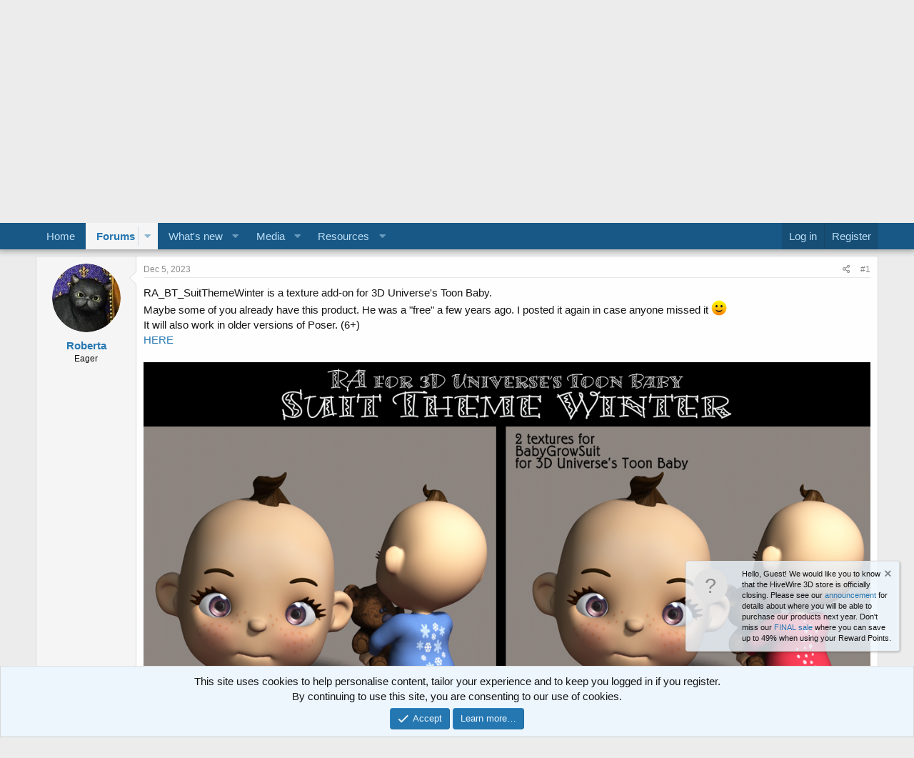

--- FILE ---
content_type: application/javascript
request_url: https://community.hivewire3d.com/js/xf/lightbox-compiled.js?_v=bc696d87
body_size: 27277
content:
/*
 * XenForo jquery.fancybox.min.js
 * Copyright 2010-2020 XenForo Ltd.
 * Released under the XenForo License Agreement: https://xenforo.com/license-agreement
 */
var $jscomp=$jscomp||{};$jscomp.scope={};$jscomp.findInternal=function(e,l,c){e instanceof String&&(e=String(e));for(var g=e.length,b=0;b<g;b++){var q=e[b];if(l.call(c,q,b,e))return{i:b,v:q}}return{i:-1,v:void 0}};$jscomp.ASSUME_ES5=!1;$jscomp.ASSUME_NO_NATIVE_MAP=!1;$jscomp.ASSUME_NO_NATIVE_SET=!1;$jscomp.defineProperty=$jscomp.ASSUME_ES5||"function"==typeof Object.defineProperties?Object.defineProperty:function(e,l,c){e!=Array.prototype&&e!=Object.prototype&&(e[l]=c.value)};
$jscomp.getGlobal=function(e){return"undefined"!=typeof window&&window===e?e:"undefined"!=typeof global&&null!=global?global:e};$jscomp.global=$jscomp.getGlobal(this);$jscomp.polyfill=function(e,l,c,g){if(l){c=$jscomp.global;e=e.split(".");for(g=0;g<e.length-1;g++){var b=e[g];b in c||(c[b]={});c=c[b]}e=e[e.length-1];g=c[e];l=l(g);l!=g&&null!=l&&$jscomp.defineProperty(c,e,{configurable:!0,writable:!0,value:l})}};
$jscomp.polyfill("Array.prototype.find",function(e){return e?e:function(e,c){return $jscomp.findInternal(this,e,c).v}},"es6","es3");$jscomp.SYMBOL_PREFIX="jscomp_symbol_";$jscomp.initSymbol=function(){$jscomp.initSymbol=function(){};$jscomp.global.Symbol||($jscomp.global.Symbol=$jscomp.Symbol)};$jscomp.Symbol=function(){var e=0;return function(l){return $jscomp.SYMBOL_PREFIX+(l||"")+e++}}();
$jscomp.initSymbolIterator=function(){$jscomp.initSymbol();var e=$jscomp.global.Symbol.iterator;e||(e=$jscomp.global.Symbol.iterator=$jscomp.global.Symbol("iterator"));"function"!=typeof Array.prototype[e]&&$jscomp.defineProperty(Array.prototype,e,{configurable:!0,writable:!0,value:function(){return $jscomp.arrayIterator(this)}});$jscomp.initSymbolIterator=function(){}};
$jscomp.initSymbolAsyncIterator=function(){$jscomp.initSymbol();var e=$jscomp.global.Symbol.asyncIterator;e||(e=$jscomp.global.Symbol.asyncIterator=$jscomp.global.Symbol("asyncIterator"));$jscomp.initSymbolAsyncIterator=function(){}};$jscomp.arrayIterator=function(e){var l=0;return $jscomp.iteratorPrototype(function(){return l<e.length?{done:!1,value:e[l++]}:{done:!0}})};
$jscomp.iteratorPrototype=function(e){$jscomp.initSymbolIterator();e={next:e};e[$jscomp.global.Symbol.iterator]=function(){return this};return e};$jscomp.iteratorFromArray=function(e,l){$jscomp.initSymbolIterator();e instanceof String&&(e+="");var c=0,g={next:function(){if(c<e.length){var b=c++;return{value:l(b,e[b]),done:!1}}g.next=function(){return{done:!0,value:void 0}};return g.next()}};g[Symbol.iterator]=function(){return g};return g};
$jscomp.polyfill("Array.prototype.keys",function(e){return e?e:function(){return $jscomp.iteratorFromArray(this,function(e){return e})}},"es6","es3");
(function(e,l,c,g){function b(a,d){if(!a||!a.isDefaultPrevented()){a.preventDefault();d=d||{};a&&a.data&&(d=r(a.data.options,d));var f=d.$target||c(a.currentTarget).trigger("blur");var n=c.fancybox.getInstance();n&&n.$trigger&&n.$trigger.is(f)||(d.selector?a=c(d.selector):(n=f.attr("data-fancybox")||"")?(a=a.data?a.data.items:[],a=a.length?a.filter('[data-fancybox="'+n+'"]'):c('[data-fancybox="'+n+'"]')):a=[f],n=c(a).index(f),0>n&&(n=0),n=c.fancybox.open(a,d,n),n.$trigger=f)}}e.console=e.console||
{info:function(a){}};if(c)if(c.fn.fancybox)console.info("fancyBox already initialized");else{var q={closeExisting:!1,loop:!1,gutter:50,keyboard:!0,preventCaptionOverlap:!0,arrows:!0,infobar:!0,smallBtn:"auto",toolbar:"auto",buttons:["zoom","slideShow","thumbs","close"],idleTime:3,protect:!1,modal:!1,image:{preload:!1},ajax:{settings:{data:{fancybox:!0}}},iframe:{tpl:'<iframe id="fancybox-frame{rnd}" name="fancybox-frame{rnd}" class="fancybox-iframe" allowfullscreen="allowfullscreen" allow="autoplay; fullscreen" src=""></iframe>',
preload:!0,css:{},attr:{scrolling:"auto"}},video:{tpl:'<video class="fancybox-video" controls controlsList="nodownload" poster="{{poster}}"><source src="{{src}}" type="{{format}}" />Sorry, your browser doesn\'t support embedded videos, <a href="{{src}}">download</a> and watch with your favorite video player!</video>',format:"",autoStart:!0},defaultType:"image",animationEffect:"zoom",animationDuration:366,zoomOpacity:"auto",transitionEffect:"fade",transitionDuration:366,slideClass:"",baseClass:"",
baseTpl:'<div class="fancybox-container" role="dialog" tabindex="-1"><div class="fancybox-bg"></div><div class="fancybox-inner"><div class="fancybox-infobar"><span data-fancybox-index></span>&nbsp;/&nbsp;<span data-fancybox-count></span></div><div class="fancybox-toolbar">{{buttons}}</div><div class="fancybox-navigation">{{arrows}}</div><div class="fancybox-stage"></div><div class="fancybox-caption"><div class="fancybox-caption__body"></div></div></div></div>',spinnerTpl:'<div class="fancybox-loading"></div>',
errorTpl:'<div class="fancybox-error"><p>{{ERROR}}</p></div>',btnTpl:{download:'<a download data-fancybox-download class="fancybox-button fancybox-button--download" title="{{DOWNLOAD}}" href="javascript:;"><svg xmlns="http://www.w3.org/2000/svg" viewBox="0 0 24 24"><path d="M18.62 17.09V19H5.38v-1.91zm-2.97-6.96L17 11.45l-5 4.87-5-4.87 1.36-1.32 2.68 2.64V5h1.92v7.77z"/></svg></a>',zoom:'<button data-fancybox-zoom class="fancybox-button fancybox-button--zoom" title="{{ZOOM}}"><svg xmlns="http://www.w3.org/2000/svg" viewBox="0 0 24 24"><path d="M18.7 17.3l-3-3a5.9 5.9 0 0 0-.6-7.6 5.9 5.9 0 0 0-8.4 0 5.9 5.9 0 0 0 0 8.4 5.9 5.9 0 0 0 7.7.7l3 3a1 1 0 0 0 1.3 0c.4-.5.4-1 0-1.5zM8.1 13.8a4 4 0 0 1 0-5.7 4 4 0 0 1 5.7 0 4 4 0 0 1 0 5.7 4 4 0 0 1-5.7 0z"/></svg></button>',
close:'<button data-fancybox-close class="fancybox-button fancybox-button--close" title="{{CLOSE}}"><svg xmlns="http://www.w3.org/2000/svg" viewBox="0 0 24 24"><path d="M12 10.6L6.6 5.2 5.2 6.6l5.4 5.4-5.4 5.4 1.4 1.4 5.4-5.4 5.4 5.4 1.4-1.4-5.4-5.4 5.4-5.4-1.4-1.4-5.4 5.4z"/></svg></button>',arrowLeft:'<button data-fancybox-prev class="fancybox-button fancybox-button--arrow_left" title="{{PREV}}"><div><svg xmlns="http://www.w3.org/2000/svg" viewBox="0 0 24 24"><path d="M11.28 15.7l-1.34 1.37L5 12l4.94-5.07 1.34 1.38-2.68 2.72H19v1.94H8.6z"/></svg></div></button>',
arrowRight:'<button data-fancybox-next class="fancybox-button fancybox-button--arrow_right" title="{{NEXT}}"><div><svg xmlns="http://www.w3.org/2000/svg" viewBox="0 0 24 24"><path d="M15.4 12.97l-2.68 2.72 1.34 1.38L19 12l-4.94-5.07-1.34 1.38 2.68 2.72H5v1.94z"/></svg></div></button>',smallBtn:'<button type="button" data-fancybox-close class="fancybox-button fancybox-close-small" title="{{CLOSE}}"><svg xmlns="http://www.w3.org/2000/svg" version="1" viewBox="0 0 24 24"><path d="M13 12l5-5-1-1-5 5-5-5-1 1 5 5-5 5 1 1 5-5 5 5 1-1z"/></svg></button>'},
parentEl:"body",hideScrollbar:!0,autoFocus:!0,backFocus:!0,trapFocus:!0,fullScreen:{autoStart:!1},touch:{vertical:!0,momentum:!0},hash:null,media:{},slideShow:{autoStart:!1,speed:3E3},thumbs:{autoStart:!1,hideOnClose:!0,parentEl:".fancybox-container",axis:"y"},wheel:"auto",onInit:c.noop,beforeLoad:c.noop,afterLoad:c.noop,beforeShow:c.noop,afterShow:c.noop,beforeClose:c.noop,afterClose:c.noop,onActivate:c.noop,onDeactivate:c.noop,clickContent:function(a,d){return"image"===a.type?"zoom":!1},clickSlide:"close",
clickOutside:"close",dblclickContent:!1,dblclickSlide:!1,dblclickOutside:!1,mobile:{preventCaptionOverlap:!1,idleTime:!1,clickContent:function(a,d){return"image"===a.type?"toggleControls":!1},clickSlide:function(a,d){return"image"===a.type?"toggleControls":"close"},dblclickContent:function(a,d){return"image"===a.type?"zoom":!1},dblclickSlide:function(a,d){return"image"===a.type?"zoom":!1}},lang:"en",i18n:{en:{CLOSE:"Close",NEXT:"Next",PREV:"Previous",ERROR:"The requested content cannot be loaded. <br/> Please try again later.",
PLAY_START:"Start slideshow",PLAY_STOP:"Pause slideshow",FULL_SCREEN:"Full screen",THUMBS:"Thumbnails",DOWNLOAD:"Download",SHARE:"Share",ZOOM:"Zoom"},de:{CLOSE:"Schlie&szlig;en",NEXT:"Weiter",PREV:"Zur&uuml;ck",ERROR:"Die angeforderten Daten konnten nicht geladen werden. <br/> Bitte versuchen Sie es sp&auml;ter nochmal.",PLAY_START:"Diaschau starten",PLAY_STOP:"Diaschau beenden",FULL_SCREEN:"Vollbild",THUMBS:"Vorschaubilder",DOWNLOAD:"Herunterladen",SHARE:"Teilen",ZOOM:"Vergr&ouml;&szlig;ern"}}},
m=c(e),p=c(l),w=0,t=function(){return e.requestAnimationFrame||e.webkitRequestAnimationFrame||e.mozRequestAnimationFrame||e.oRequestAnimationFrame||function(a){return e.setTimeout(a,1E3/60)}}(),h=function(){return e.cancelAnimationFrame||e.webkitCancelAnimationFrame||e.mozCancelAnimationFrame||e.oCancelAnimationFrame||function(a){e.clearTimeout(a)}}(),k=function(){var a=l.createElement("fakeelement"),d,f={transition:"transitionend",OTransition:"oTransitionEnd",MozTransition:"transitionend",WebkitTransition:"webkitTransitionEnd"};
for(d in f)if(a.style[d]!==g)return f[d];return"transitionend"}(),u=function(a){return a&&a.length&&a[0].offsetHeight},r=function(a,d){var f=c.extend(!0,{},a,d);c.each(d,function(a,d){c.isArray(d)&&(f[a]=d)});return f},v=function(a,d,f){this.opts=r({index:f},c.fancybox.defaults);c.isPlainObject(d)&&(this.opts=r(this.opts,d));c.fancybox.isMobile&&(this.opts=r(this.opts,this.opts.mobile));this.id=this.opts.id||++w;this.currIndex=parseInt(this.opts.index,10)||0;this.prevPos=this.prevIndex=null;this.currPos=
0;this.firstRun=!0;this.group=[];this.slides={};this.addContent(a);this.group.length&&this.init()};c.extend(v.prototype,{init:function(){var a=this,d=a.group[a.currIndex].opts;d.closeExisting&&c.fancybox.close(!0);c("body").addClass("fancybox-active");!c.fancybox.getInstance()&&!1!==d.hideScrollbar&&!c.fancybox.isMobile&&l.body.scrollHeight>e.innerHeight&&(c("head").append('<style id="fancybox-style-noscroll" type="text/css">.compensate-for-scrollbar{margin-right:'+(e.innerWidth-l.documentElement.clientWidth)+
"px;}</style>"),c("body").addClass("compensate-for-scrollbar"));var f="";c.each(d.buttons,function(a,n){f+=d.btnTpl[n]||""});var n=c(a.translate(a,d.baseTpl.replace("{{buttons}}",f).replace("{{arrows}}",d.btnTpl.arrowLeft+d.btnTpl.arrowRight))).attr("id","fancybox-container-"+a.id).addClass(d.baseClass).data("FancyBox",a).appendTo(d.parentEl);a.$refs={container:n};"bg inner infobar toolbar stage caption navigation".split(" ").forEach(function(d){a.$refs[d]=n.find(".fancybox-"+d)});a.trigger("onInit");
a.activate();a.jumpTo(a.currIndex)},translate:function(a,d){var f=a.opts.i18n[a.opts.lang]||a.opts.i18n.en;return d.replace(/\{\{(\w+)\}\}/g,function(a,d){return f[d]===g?a:f[d]})},addContent:function(a){var d=this;this.modifyContent(a,function(a){d.group.push(a)})},prependContent:function(a){var d=this;this.modifyContent(a,function(a){d.group.unshift(a)})},modifyContent:function(a,d){var f=this;a=c.makeArray(a);c.each(a,function(a,b){a={};var n={};if(c.isPlainObject(b))a=b,n=b.opts||b;else if("object"===
c.type(b)&&c(b).length){var h=c(b);n=h.data()||{};n=c.extend(!0,{},n,n.options);n.$orig=h;a.src=f.opts.src||n.src||h.attr("href");a.type||a.src||(a.type="inline",a.src=b)}else a={type:"html",src:b+""};a.opts=c.extend(!0,{},f.opts,n);c.isArray(n.buttons)&&(a.opts.buttons=n.buttons);c.fancybox.isMobile&&a.opts.mobile&&(a.opts=r(a.opts,a.opts.mobile));n=a.type||a.opts.type;var k=a.src||"";!n&&k&&((h=k.match(/\.(mp4|mov|ogv|webm)((\?|#).*)?$/i))?(n="video",a.opts.video.format||(a.opts.video.format="video/"+
("ogv"===h[1]?"ogg":h[1]))):k.match(/(^data:image\/[a-z0-9+\/=]*,)|(\.(jp(e|g|eg)|gif|png|bmp|webp|svg|ico)((\?|#).*)?$)/i)?n="image":k.match(/\.(pdf)((\?|#).*)?$/i)?(n="iframe",a=c.extend(!0,a,{contentType:"pdf",opts:{iframe:{preload:!1}}})):"#"===k.charAt(0)&&(n="inline"));n?a.type=n:f.trigger("objectNeedsType",a);a.contentType||(a.contentType=-1<c.inArray(a.type,["html","inline","ajax"])?"html":a.type);a.index=f.group.length;"auto"==a.opts.smallBtn&&(a.opts.smallBtn=-1<c.inArray(a.type,["html",
"inline","ajax"]));"auto"===a.opts.toolbar&&(a.opts.toolbar=!a.opts.smallBtn);a.$thumb=a.opts.$thumb||null;a.opts.$trigger&&a.index===f.opts.index&&(a.$thumb=a.opts.$trigger.find("img:first"),a.$thumb.length&&(a.opts.$orig=a.opts.$trigger));a.$thumb&&a.$thumb.length||!a.opts.$orig||(a.$thumb=a.opts.$orig.find("img:first"));a.$thumb&&!a.$thumb.length&&(a.$thumb=null);a.thumb=a.opts.thumb||(a.$thumb?a.$thumb[0].src:null);"function"===c.type(a.opts.caption)&&(a.opts.caption=a.opts.caption.apply(b,[f,
a]));"function"===c.type(f.opts.caption)&&(a.opts.caption=f.opts.caption.apply(b,[f,a]));a.opts.caption instanceof c||(a.opts.caption=a.opts.caption===g?"":a.opts.caption+"");"ajax"===a.type&&(b=k.split(/\s+/,2),1<b.length&&(a.src=b.shift(),a.opts.filter=b.shift()));a.opts.modal&&(a.opts=c.extend(!0,a.opts,{trapFocus:!0,infobar:0,toolbar:0,smallBtn:0,keyboard:0,slideShow:0,fullScreen:0,thumbs:0,touch:0,clickContent:!1,clickSlide:!1,clickOutside:!1,dblclickContent:!1,dblclickSlide:!1,dblclickOutside:!1}));
d(a)});Object.keys(f.slides).length&&(f.updateControls(),(a=f.Thumbs)&&a.isActive&&(a.create(),a.focus()))},reindexSlides:function(){this.group.forEach(function(a,d){a.index=d})},findIndexFromSrc:function(a){var d=null;this.group.forEach(function(f,c){f.src===a&&(d=c)});return d},addEvents:function(){var a=this;a.removeEvents();a.$refs.container.on("click.fb-close","[data-fancybox-close]",function(d){d.stopPropagation();d.preventDefault();a.close(d)}).on("touchstart.fb-prev click.fb-prev","[data-fancybox-prev]",
function(d){d.stopPropagation();d.preventDefault();a.previous()}).on("touchstart.fb-next click.fb-next","[data-fancybox-next]",function(d){d.stopPropagation();d.preventDefault();a.next()}).on("click.fb","[data-fancybox-zoom]",function(d){a[a.isScaledDown()?"scaleToActual":"scaleToFit"]()});m.on("orientationchange.fb resize.fb",function(d){d&&d.originalEvent&&"resize"===d.originalEvent.type?(a.requestId&&h(a.requestId),a.requestId=t(function(){a.update(d)})):(a.current&&"iframe"===a.current.type&&
a.$refs.stage.hide(),setTimeout(function(){a.$refs.stage.show();a.update(d)},c.fancybox.isMobile?600:250))});p.on("keydown.fb",function(d){var f=(c.fancybox?c.fancybox.getInstance():null).current,n=d.keyCode||d.which;9==n?f.opts.trapFocus&&a.focus(d):!f.opts.keyboard||d.ctrlKey||d.altKey||d.shiftKey||c(d.target).is("input,textarea,video,audio,select,*[contenteditable]")||(8===n||27===n?(d.preventDefault(),a.close(d)):37===n||38===n?(d.preventDefault(),a.previous()):39===n||40===n?(d.preventDefault(),
a.next()):a.trigger("afterKeydown",d,n))});a.group[a.currIndex].opts.idleTime&&(a.idleSecondsCounter=0,p.on("mousemove.fb-idle mouseleave.fb-idle mousedown.fb-idle touchstart.fb-idle touchmove.fb-idle scroll.fb-idle keydown.fb-idle",function(d){a.idleSecondsCounter=0;a.isIdle&&a.showControls();a.isIdle=!1}),a.idleInterval=e.setInterval(function(){a.idleSecondsCounter++;a.idleSecondsCounter>=a.group[a.currIndex].opts.idleTime&&!a.isDragging&&(a.isIdle=!0,a.idleSecondsCounter=0,a.hideControls())},1E3))},
removeEvents:function(){m.off("orientationchange.fb resize.fb");p.off("keydown.fb .fb-idle");this.$refs.container.off(".fb-close .fb-prev .fb-next");this.idleInterval&&(e.clearInterval(this.idleInterval),this.idleInterval=null)},previous:function(a){return this.jumpTo(this.currPos-1,a)},next:function(a){return this.jumpTo(this.currPos+1,a)},jumpTo:function(a,d){var f=this,n=f.group.length;if(!(f.isDragging||f.isClosing||f.isAnimating&&f.firstRun)){a=parseInt(a,10);var b=f.current?f.current.opts.loop:
f.opts.loop;if(!b&&(0>a||a>=n))return!1;var h=f.firstRun=!Object.keys(f.slides).length;var k=f.current;f.prevIndex=f.currIndex;f.prevPos=f.currPos;var e=f.createSlide(a);1<n&&((b||e.index<n-1)&&f.createSlide(a+1),(b||0<e.index)&&f.createSlide(a-1));f.current=e;f.currIndex=e.index;f.currPos=e.pos;f.trigger("beforeShow",h);f.updateControls();e.forcedDuration=g;c.isNumeric(d)?e.forcedDuration=d:d=e.opts[h?"animationDuration":"transitionDuration"];d=parseInt(d,10);a=f.isMoved(e);e.$slide.addClass("fancybox-slide--current");
if(h)e.opts.animationEffect&&d&&f.$refs.container.css("transition-duration",d+"ms"),f.$refs.container.addClass("fancybox-is-open").trigger("focus"),f.loadSlide(e);else{var m=c.fancybox.getTranslate(k.$slide);var p=c.fancybox.getTranslate(f.$refs.stage);c.each(f.slides,function(a,d){c.fancybox.stop(d.$slide,!0)});k.pos!==e.pos&&(k.isComplete=!1);k.$slide.removeClass("fancybox-slide--complete fancybox-slide--current");if(a){var q=m.left-(k.pos*m.width+k.pos*k.opts.gutter);c.each(f.slides,function(a,
n){n.$slide.removeClass("fancybox-animated").removeClass(function(a,d){return(d.match(/(^|\s)fancybox-fx-\S+/g)||[]).join(" ")});c.fancybox.setTranslate(n.$slide,{top:0,left:n.pos*m.width+n.pos*n.opts.gutter-p.left+q});n.pos!==e.pos&&n.$slide.addClass("fancybox-slide--"+(n.pos>e.pos?"next":"previous"));u(n.$slide);c.fancybox.animate(n.$slide,{top:0,left:(n.pos-e.pos)*m.width+(n.pos-e.pos)*n.opts.gutter},d,function(){n.$slide.css({transform:"",opacity:""}).removeClass("fancybox-slide--next fancybox-slide--previous");
n.pos===f.currPos&&f.complete()})})}else if(d&&e.opts.transitionEffect){var l="fancybox-animated fancybox-fx-"+e.opts.transitionEffect;k.$slide.addClass("fancybox-slide--"+(k.pos>e.pos?"next":"previous"));c.fancybox.animate(k.$slide,l,d,function(){k.$slide.removeClass(l).removeClass("fancybox-slide--next fancybox-slide--previous")},!1)}e.isLoaded?f.revealContent(e):f.loadSlide(e)}f.preload("image")}},createSlide:function(a){var d=a%this.group.length;d=0>d?this.group.length+d:d;if(!this.slides[a]&&
this.group[d]){var f=c('<div class="fancybox-slide"></div>').appendTo(this.$refs.stage);this.slides[a]=c.extend(!0,{},this.group[d],{pos:a,$slide:f,isLoaded:!1});this.updateSlide(this.slides[a])}return this.slides[a]},scaleToActual:function(a,d,f){var n=this,b=n.current,h=b.$content,e=c.fancybox.getTranslate(b.$slide).width,k=c.fancybox.getTranslate(b.$slide).height,m=b.width,p=b.height;if(!n.isAnimating&&!n.isMoved()&&h&&"image"==b.type&&b.isLoaded&&!b.hasError){n.isAnimating=!0;c.fancybox.stop(h);
a=a===g?.5*e:a;d=d===g?.5*k:d;var q=c.fancybox.getTranslate(h);q.top-=c.fancybox.getTranslate(b.$slide).top;q.left-=c.fancybox.getTranslate(b.$slide).left;var l=m/q.width;var u=p/q.height;b=.5*e-.5*m;var r=.5*k-.5*p;m>e&&(b=q.left*l-(a*l-a),0<b&&(b=0),b<e-m&&(b=e-m));p>k&&(r=q.top*u-(d*u-d),0<r&&(r=0),r<k-p&&(r=k-p));n.updateCursor(m,p);c.fancybox.animate(h,{top:r,left:b,scaleX:l,scaleY:u},f||366,function(){n.isAnimating=!1});n.SlideShow&&n.SlideShow.isActive&&n.SlideShow.stop()}},scaleToFit:function(a){var d=
this,f=d.current,n=f.$content;d.isAnimating||d.isMoved()||!n||"image"!=f.type||!f.isLoaded||f.hasError||(d.isAnimating=!0,c.fancybox.stop(n),f=d.getFitPos(f),d.updateCursor(f.width,f.height),c.fancybox.animate(n,{top:f.top,left:f.left,scaleX:f.width/n.width(),scaleY:f.height/n.height()},a||366,function(){d.isAnimating=!1}))},getFitPos:function(a){var d=a.$content,f=a.$slide,n=a.width||a.opts.width,b=a.height||a.opts.height,h={};if(!a.isLoaded||!d||!d.length)return!1;var e=c.fancybox.getTranslate(this.$refs.stage).width;
var k=c.fancybox.getTranslate(this.$refs.stage).height;e-=parseFloat(f.css("paddingLeft"))+parseFloat(f.css("paddingRight"))+parseFloat(d.css("marginLeft"))+parseFloat(d.css("marginRight"));k-=parseFloat(f.css("paddingTop"))+parseFloat(f.css("paddingBottom"))+parseFloat(d.css("marginTop"))+parseFloat(d.css("marginBottom"));n&&b||(n=e,b=k);d=Math.min(1,e/n,k/b);n*=d;b*=d;n>e-.5&&(n=e);b>k-.5&&(b=k);"image"===a.type?(h.top=Math.floor(.5*(k-b))+parseFloat(f.css("paddingTop")),h.left=Math.floor(.5*(e-
n))+parseFloat(f.css("paddingLeft"))):"video"===a.contentType&&(a=a.opts.width&&a.opts.height?n/b:a.opts.ratio||16/9,b>n/a?b=n/a:n>b*a&&(n=b*a));h.width=n;h.height=b;return h},update:function(a){var d=this;c.each(d.slides,function(f,c){d.updateSlide(c,a)})},updateSlide:function(a,d){var f=a&&a.$content,b=a.width||a.opts.width,h=a.height||a.opts.height,e=a.$slide;this.adjustCaption(a);f&&(b||h||"video"===a.contentType)&&!a.hasError&&(c.fancybox.stop(f),c.fancybox.setTranslate(f,this.getFitPos(a)),
a.pos===this.currPos&&(this.isAnimating=!1,this.updateCursor()));this.adjustLayout(a);e.length&&(e.trigger("refresh"),a.pos===this.currPos&&this.$refs.toolbar.add(this.$refs.navigation.find(".fancybox-button--arrow_right")).toggleClass("compensate-for-scrollbar",e.get(0).scrollHeight>e.get(0).clientHeight));this.trigger("onUpdate",a,d)},centerSlide:function(a){var d=this,f=d.current,b=f.$slide;!d.isClosing&&f&&(b.siblings().css({transform:"",opacity:""}),b.parent().children().removeClass("fancybox-slide--previous fancybox-slide--next"),
c.fancybox.animate(b,{top:0,left:0,opacity:1},a===g?0:a,function(){b.css({transform:"",opacity:""});f.isComplete||d.complete()},!1))},isMoved:function(a){a=a||this.current;if(!a)return!1;var d=c.fancybox.getTranslate(this.$refs.stage);var f=c.fancybox.getTranslate(a.$slide);return!a.$slide.hasClass("fancybox-animated")&&(.5<Math.abs(f.top-d.top)||.5<Math.abs(f.left-d.left))},updateCursor:function(a,d){var f=this.current,b=this.$refs.container;f&&!this.isClosing&&this.Guestures&&(b.removeClass("fancybox-is-zoomable fancybox-can-zoomIn fancybox-can-zoomOut fancybox-can-swipe fancybox-can-pan"),
d=(a=this.canPan(a,d))?!0:this.isZoomable(),b.toggleClass("fancybox-is-zoomable",d),c("[data-fancybox-zoom]").prop("disabled",!d),a?b.addClass("fancybox-can-pan"):d&&("zoom"===f.opts.clickContent||c.isFunction(f.opts.clickContent)&&"zoom"==f.opts.clickContent(f))?b.addClass("fancybox-can-zoomIn"):f.opts.touch&&(f.opts.touch.vertical||1<this.group.length)&&"video"!==f.contentType&&b.addClass("fancybox-can-swipe"))},isZoomable:function(){var a=this.current,d;return a&&!this.isClosing&&"image"===a.type&&
!a.hasError&&(!a.isLoaded||(d=this.getFitPos(a))&&(a.width>d.width||a.height>d.height))?!0:!1},isScaledDown:function(a,d){var f=!1,b=this.current,e=b.$content;a!==g&&d!==g?f=a<b.width&&d<b.height:e&&(f=c.fancybox.getTranslate(e),f=f.width<b.width&&f.height<b.height);return f},canPan:function(a,d){var f=this.current,b=null,e=!1;"image"===f.type&&(f.isComplete||a&&d)&&!f.hasError&&(e=this.getFitPos(f),a!==g&&d!==g?b={width:a,height:d}:f.isComplete&&(b=c.fancybox.getTranslate(f.$content)),b&&e&&(e=1.5<
Math.abs(b.width-e.width)||1.5<Math.abs(b.height-e.height)));return e},loadSlide:function(a){var d=this;if(!a.isLoading&&!a.isLoaded){a.isLoading=!0;if(!1===d.trigger("beforeLoad",a))return a.isLoading=!1;var f=a.type;var b=a.$slide;b.off("refresh").trigger("onReset").addClass(a.opts.slideClass);switch(f){case "image":d.setImage(a);break;case "iframe":d.setIframe(a);break;case "html":d.setContent(a,a.src||a.content);break;case "video":d.setContent(a,a.opts.video.tpl.replace(/\{\{src\}\}/gi,a.src).replace("{{format}}",
a.opts.videoFormat||a.opts.video.format||"").replace("{{poster}}",a.thumb||""));break;case "inline":c(a.src).length?d.setContent(a,c(a.src)):d.setError(a);break;case "ajax":d.showLoading(a);var e=c.ajax(c.extend({},a.opts.ajax.settings,{url:a.src,success:function(f,c){"success"===c&&d.setContent(a,f)},error:function(f,c){f&&"abort"!==c&&d.setError(a)}}));b.one("onReset",function(){e.abort()});break;default:d.setError(a)}return!0}},setImage:function(a){var d=this;setTimeout(function(){var f=a.$image;
d.isClosing||!a.isLoading||f&&f.length&&f[0].complete||a.hasError||d.showLoading(a)},50);d.checkSrcset(a);a.$content=c('<div class="fancybox-content"></div>').addClass("fancybox-is-hidden").appendTo(a.$slide.addClass("fancybox-slide--image"));if(!1!==a.opts.preload&&a.opts.width&&a.opts.height&&a.thumb){a.width=a.opts.width;a.height=a.opts.height;var f=l.createElement("img");f.onerror=function(){c(this).remove();a.$ghost=null};f.onload=function(){d.afterLoad(a)};a.$ghost=c(f).addClass("fancybox-image").appendTo(a.$content).attr("src",
a.thumb)}d.setBigImage(a)},checkSrcset:function(a){var d=a.opts.srcset||a.opts.image.srcset;if(d){var f=e.devicePixelRatio||1;var c=e.innerWidth*f;var b=d.split(",").map(function(a){var d={};a.trim().split(/\s+/).forEach(function(a,f){var c=parseInt(a.substring(0,a.length-1),10);if(0===f)return d.url=a;c&&(d.value=c,d.postfix=a[a.length-1])});return d});b.sort(function(a,d){return a.value-d.value});for(var h=0;h<b.length;h++){var k=b[h];if("w"===k.postfix&&k.value>=c||"x"===k.postfix&&k.value>=f){var g=
k;break}}!g&&b.length&&(g=b[b.length-1]);g&&(a.src=g.url,a.width&&a.height&&"w"==g.postfix&&(a.height=a.width/a.height*g.value,a.width=g.value),a.opts.srcset=d)}},setBigImage:function(a){var d=this,f=l.createElement("img"),b=c(f);a.$image=b.one("error",function(){d.setError(a)}).one("load",function(){var f;a.$ghost||(d.resolveImageSlideSize(a,this.naturalWidth,this.naturalHeight),d.afterLoad(a));d.isClosing||(a.opts.srcset&&((f=a.opts.sizes)&&"auto"!==f||(f=(1<a.width/a.height&&1<m.width()/m.height()?
"100":Math.round(a.width/a.height*100))+"vw"),b.attr("sizes",f).attr("srcset",a.opts.srcset)),a.$ghost&&setTimeout(function(){a.$ghost&&!d.isClosing&&a.$ghost.hide()},Math.min(300,Math.max(1E3,a.height/1600))),d.hideLoading(a))}).addClass("fancybox-image").attr("src",a.src).appendTo(a.$content);(f.complete||"complete"==f.readyState)&&b.naturalWidth&&b.naturalHeight?b.trigger("load"):f.error&&b.trigger("error")},resolveImageSlideSize:function(a,d,f){var b=parseInt(a.opts.width,10),c=parseInt(a.opts.height,
10);a.width=d;a.height=f;0<b&&(a.width=b,a.height=Math.floor(b*f/d));0<c&&(a.width=Math.floor(c*d/f),a.height=c)},setIframe:function(a){var d=this,f=a.opts.iframe,b=a.$slide,e;a.$content=c('<div class="fancybox-content'+(f.preload?" fancybox-is-hidden":"")+'"></div>').css(f.css).appendTo(b);b.addClass("fancybox-slide--"+a.contentType);a.$iframe=e=c(f.tpl.replace(/\{rnd\}/g,(new Date).getTime())).attr(f.attr).appendTo(a.$content);f.preload?(d.showLoading(a),e.on("load.fb error.fb",function(b){this.isReady=
1;a.$slide.trigger("refresh");d.afterLoad(a)}),b.on("refresh.fb",function(){var d=a.$content,c=f.css.width,h=f.css.height;if(1===e[0].isReady){try{var k=e.contents();var n=k.find("body")}catch(y){}n&&n.length&&n.children().length&&(b.css("overflow","visible"),d.css({width:"100%","max-width":"100%",height:"9999px"}),c===g&&(c=Math.ceil(Math.max(n[0].clientWidth,n.outerWidth(!0)))),d.css("width",c?c:"").css("max-width",""),h===g&&(h=Math.ceil(Math.max(n[0].clientHeight,n.outerHeight(!0)))),d.css("height",
h?h:""),b.css("overflow","auto"));d.removeClass("fancybox-is-hidden")}})):d.afterLoad(a);e.attr("src",a.src);b.one("onReset",function(){try{c(this).find("iframe").hide().unbind().attr("src","//about:blank")}catch(x){}c(this).off("refresh.fb").empty();a.isLoaded=!1;a.isRevealed=!1})},setContent:function(a,d){this.isClosing||(this.hideLoading(a),a.$content&&c.fancybox.stop(a.$content),a.$slide.empty(),d&&d.hasOwnProperty&&d instanceof c&&d.parent().length?((d.hasClass("fancybox-content")||d.parent().hasClass("fancybox-content"))&&
d.parents(".fancybox-slide").trigger("onReset"),a.$placeholder=c("<div>").hide().insertAfter(d),d.css("display","inline-block")):a.hasError||("string"===c.type(d)&&(d=c("<div>").append(c.trim(d)).contents()),a.opts.filter&&(d=c("<div>").html(d).find(a.opts.filter))),a.$slide.one("onReset",function(){c(this).find("video,audio").trigger("pause");a.$placeholder&&(a.$placeholder.after(d.removeClass("fancybox-content").hide()).remove(),a.$placeholder=null);a.$smallBtn&&(a.$smallBtn.remove(),a.$smallBtn=
null);a.hasError||(c(this).empty(),a.isLoaded=!1,a.isRevealed=!1)}),c(d).appendTo(a.$slide),c(d).is("video,audio")&&(c(d).addClass("fancybox-video"),c(d).wrap("<div></div>"),a.contentType="video",a.opts.width=a.opts.width||c(d).attr("width"),a.opts.height=a.opts.height||c(d).attr("height")),a.$content=a.$slide.children().filter("div,form,main,video,audio,article,.fancybox-content").first(),a.$content.siblings().hide(),a.$content.length||(a.$content=a.$slide.wrapInner("<div></div>").children().first()),
a.$content.addClass("fancybox-content"),a.$slide.addClass("fancybox-slide--"+a.contentType),this.afterLoad(a))},setError:function(a){a.hasError=!0;a.$slide.trigger("onReset").removeClass("fancybox-slide--"+a.contentType).addClass("fancybox-slide--error");a.contentType="html";this.setContent(a,this.translate(a,a.opts.errorTpl));a.pos===this.currPos&&(this.isAnimating=!1)},showLoading:function(a){(a=a||this.current)&&!a.$spinner&&(a.$spinner=c(this.translate(this,this.opts.spinnerTpl)).appendTo(a.$slide).hide().fadeIn("fast"))},
hideLoading:function(a){(a=a||this.current)&&a.$spinner&&(a.$spinner.stop().remove(),delete a.$spinner)},afterLoad:function(a){this.isClosing||(a.isLoading=!1,a.isLoaded=!0,this.trigger("afterLoad",a),this.hideLoading(a),!a.opts.smallBtn||a.$smallBtn&&a.$smallBtn.length||(a.$smallBtn=c(this.translate(a,a.opts.btnTpl.smallBtn)).appendTo(a.$content)),a.opts.protect&&a.$content&&!a.hasError&&(a.$content.on("contextmenu.fb",function(a){2==a.button&&a.preventDefault();return!0}),"image"===a.type&&c('<div class="fancybox-spaceball"></div>').appendTo(a.$content)),
this.adjustCaption(a),this.adjustLayout(a),a.pos===this.currPos&&this.updateCursor(),this.revealContent(a))},adjustCaption:function(a){a=a||this.current;var d=a.opts.caption,b=a.opts.preventCaptionOverlap,c=this.$refs.caption,e=!1;c.toggleClass("fancybox-caption--separate",b);b&&d&&d.length&&(a.pos!==this.currPos?(b=c.clone().appendTo(c.parent()),b.children().eq(0).empty().html(d),e=b.outerHeight(!0),b.empty().remove()):this.$caption&&(e=this.$caption.outerHeight(!0)),a.$slide.css("padding-bottom",
e||""))},adjustLayout:function(a){a=a||this.current;var d;if(a.isLoaded&&!0!==a.opts.disableLayoutFix){a.$content.css("margin-bottom","");if(a.$content.outerHeight()>a.$slide.height()+.5){var b=a.$slide[0].style["padding-bottom"];var c=a.$slide.css("padding-bottom");if(0<parseFloat(c)){var e=a.$slide[0].scrollHeight;a.$slide.css("padding-bottom",0);1>Math.abs(e-a.$slide[0].scrollHeight)&&(d=c);a.$slide.css("padding-bottom",b)}}a.$content.css("margin-bottom",d)}},revealContent:function(a){var d=this,
b=a.$slide,e=!1,h=!1,k=d.isMoved(a),m=a.isRevealed;a.isRevealed=!0;var p=a.opts[d.firstRun?"animationEffect":"transitionEffect"];var q=a.opts[d.firstRun?"animationDuration":"transitionDuration"];q=parseInt(a.forcedDuration===g?q:a.forcedDuration,10);if(k||a.pos!==d.currPos||!q)p=!1;"zoom"===p&&(a.pos===d.currPos&&q&&"image"===a.type&&!a.hasError&&(h=d.getThumbPos(a))?e=d.getFitPos(a):p="fade");if("zoom"===p)d.isAnimating=!0,e.scaleX=e.width/h.width,e.scaleY=e.height/h.height,k=a.opts.zoomOpacity,
"auto"==k&&(k=.1<Math.abs(a.width/a.height-h.width/h.height)),k&&(h.opacity=.1,e.opacity=1),c.fancybox.setTranslate(a.$content.removeClass("fancybox-is-hidden"),h),u(a.$content),c.fancybox.animate(a.$content,e,q,function(){d.isAnimating=!1;d.complete()});else if(d.updateSlide(a),p){c.fancybox.stop(b);var l="fancybox-slide--"+(a.pos>=d.prevPos?"next":"previous")+" fancybox-animated fancybox-fx-"+p;b.addClass(l).removeClass("fancybox-slide--current");a.$content.removeClass("fancybox-is-hidden");u(b);
"image"!==a.type&&a.$content.hide().show(0);c.fancybox.animate(b,"fancybox-slide--current",q,function(){b.removeClass(l).css({transform:"",opacity:""});a.pos===d.currPos&&d.complete()},!0)}else a.$content.removeClass("fancybox-is-hidden"),m||!k||"image"!==a.type||a.hasError||a.$content.hide().fadeIn("fast"),a.pos===d.currPos&&d.complete()},getThumbPos:function(a){var d;a=a.$thumb;var b;if(!(d=!a)){if((b=a[0])&&b.ownerDocument===l){c(".fancybox-container").css("pointer-events","none");d=b.getBoundingClientRect().left+
b.offsetWidth/2;var e=b.getBoundingClientRect().top+b.offsetHeight/2;d=l.elementFromPoint(d,e)===b;c(".fancybox-container").css("pointer-events","")}else d=!1;d=!d}if(d)return!1;d=c.fancybox.getTranslate(a);e=parseFloat(a.css("border-top-width")||0);b=parseFloat(a.css("border-right-width")||0);var h=parseFloat(a.css("border-bottom-width")||0);a=parseFloat(a.css("border-left-width")||0);a={top:d.top+e,left:d.left+a,width:d.width-b-a,height:d.height-e-h,scaleX:1,scaleY:1};return 0<d.width&&0<d.height?
a:!1},complete:function(){var a=this,d=a.current,b={};if(!a.isMoved()&&d.isLoaded){d.isComplete||(d.isComplete=!0,d.$slide.siblings().trigger("onReset"),a.preload("inline"),u(d.$slide),d.$slide.addClass("fancybox-slide--complete"),c.each(a.slides,function(d,f){f.pos>=a.currPos-1&&f.pos<=a.currPos+1?b[f.pos]=f:f&&(c.fancybox.stop(f.$slide),f.$slide.off().remove())}),a.slides=b);a.isAnimating=!1;a.updateCursor();a.trigger("afterShow");if(d.opts.video.autoStart)d.$slide.find("video,audio").filter(":visible:first").trigger("play").one("ended",
function(){Document.exitFullscreen?Document.exitFullscreen():this.webkitExitFullscreen&&this.webkitExitFullscreen();a.next()});if(d.opts.autoFocus&&"html"===d.contentType){var e=d.$content.find("input[autofocus]:enabled:visible:first");e.length?e.trigger("focus"):a.focus(null,!0)}d.$slide.scrollTop(0).scrollLeft(0)}},preload:function(a){var d;if(!(2>this.group.length)){var b=this.slides[this.currPos+1];(d=this.slides[this.currPos-1])&&d.type===a&&this.loadSlide(d);b&&b.type===a&&this.loadSlide(b)}},
focus:function(a,d){if(!this.isClosing)if(d=!a&&this.current&&this.current.isComplete?this.current.$slide.find("*:visible"+(d?":not(.fancybox-close-small)":"")):this.$refs.container.find("*:visible"),d=d.filter('a[href],area[href],input:not([disabled]):not([type="hidden"]):not([aria-hidden]),select:not([disabled]):not([aria-hidden]),textarea:not([disabled]):not([aria-hidden]),button:not([disabled]):not([aria-hidden]),iframe,object,embed,video,audio,[contenteditable],[tabindex]:not([tabindex^="-"])').filter(function(){return"hidden"!==
c(this).css("visibility")&&!c(this).hasClass("disabled")}),d.length){var b=d.index(l.activeElement);if(a&&a.shiftKey){if(0>b||0==b)a.preventDefault(),d.eq(d.length-1).trigger("focus")}else if(0>b||b==d.length-1)a&&a.preventDefault(),d.eq(0).trigger("focus")}else this.$refs.container.trigger("focus")},activate:function(){var a=this;c(".fancybox-container").each(function(){var d=c(this).data("FancyBox");d&&d.id!==a.id&&!d.isClosing&&(d.trigger("onDeactivate"),d.removeEvents(),d.isVisible=!1)});a.isVisible=
!0;if(a.current||a.isIdle)a.update(),a.updateControls();a.trigger("onActivate");a.addEvents()},close:function(a,d){var b=this,e=b.current,h,k=function(){b.cleanUp(a)};if(b.isClosing)return!1;b.isClosing=!0;if(!1===b.trigger("beforeClose",a))return b.isClosing=!1,t(function(){b.update()}),!1;b.removeEvents();var g=e.$content;var m=e.opts.animationEffect;d=c.isNumeric(d)?d:m?e.opts.animationDuration:0;e.$slide.removeClass("fancybox-slide--complete fancybox-slide--next fancybox-slide--previous fancybox-animated");
!0!==a?c.fancybox.stop(e.$slide):m=!1;e.$slide.siblings().trigger("onReset").remove();d&&b.$refs.container.removeClass("fancybox-is-open").addClass("fancybox-is-closing").css("transition-duration",d+"ms");b.hideLoading(e);b.hideControls(!0);b.updateCursor();"zoom"!==m||g&&d&&"image"===e.type&&!b.isMoved()&&!e.hasError&&(h=b.getThumbPos(e))||(m="fade");if("zoom"===m){c.fancybox.stop(g);m=c.fancybox.getTranslate(g);var p={top:m.top,left:m.left,scaleX:m.width/h.width,scaleY:m.height/h.height,width:h.width,
height:h.height};m=e.opts.zoomOpacity;"auto"==m&&(m=.1<Math.abs(e.width/e.height-h.width/h.height));m&&(h.opacity=0);c.fancybox.setTranslate(g,p);u(g);c.fancybox.animate(g,h,d,k);return!0}m&&d?c.fancybox.animate(e.$slide.addClass("fancybox-slide--previous").removeClass("fancybox-slide--current"),"fancybox-animated fancybox-fx-"+m,d,k):!0===a?setTimeout(k,d):k();return!0},cleanUp:function(a){var d=this.current.opts.$orig;this.current.$slide.trigger("onReset");this.$refs.container.empty().remove();
this.trigger("afterClose",a);if(this.current.opts.backFocus&&(d&&d.length&&d.is(":visible")||(d=this.$trigger),d&&d.length)){a=e.scrollX;var b=e.scrollY;d.trigger("focus");c("html, body").scrollTop(b).scrollLeft(a)}this.current=null;(d=c.fancybox.getInstance())?d.activate():(c("body").removeClass("fancybox-active compensate-for-scrollbar"),c("#fancybox-style-noscroll").remove())},trigger:function(a,d){var b=Array.prototype.slice.call(arguments,1),e=d&&d.opts?d:this.current,h;e?b.unshift(e):e=this;
b.unshift(this);c.isFunction(e.opts[a])&&(h=e.opts[a].apply(e,b));if(!1===h)return h;"afterClose"!==a&&this.$refs?this.$refs.container.trigger(a+".fb",b):p.trigger(a+".fb",b)},updateControls:function(){var a=this.current,d=a.index,b=this.$refs.container,e=this.$refs.caption,h=a.opts.caption;a.$slide.trigger("refresh");h&&h.length?(this.$caption=e,e.children().eq(0).html(h)):this.$caption=null;this.hasHiddenControls||this.isIdle||this.showControls();b.find("[data-fancybox-count]").html(this.group.length);
b.find("[data-fancybox-index]").html(d+1);b.find("[data-fancybox-prev]").prop("disabled",!a.opts.loop&&0>=d);b.find("[data-fancybox-next]").prop("disabled",!a.opts.loop&&d>=this.group.length-1);"image"===a.type?b.find("[data-fancybox-zoom]").show().end().find("[data-fancybox-download]").attr("href",a.opts.image.src||a.src).show():a.opts.toolbar&&b.find("[data-fancybox-download],[data-fancybox-zoom]").hide();c(l.activeElement).is(":hidden,[disabled]")&&this.$refs.container.trigger("focus")},hideControls:function(a){var d=
["infobar","toolbar","nav"];!a&&this.current.opts.preventCaptionOverlap||d.push("caption");this.$refs.container.removeClass(d.map(function(a){return"fancybox-show-"+a}).join(" "));this.hasHiddenControls=!0},showControls:function(){var a=this.current?this.current.opts:this.opts,d=this.$refs.container;this.hasHiddenControls=!1;this.idleSecondsCounter=0;d.toggleClass("fancybox-show-toolbar",!(!a.toolbar||!a.buttons)).toggleClass("fancybox-show-infobar",!!(a.infobar&&1<this.group.length)).toggleClass("fancybox-show-caption",
!!this.$caption).toggleClass("fancybox-show-nav",!!(a.arrows&&1<this.group.length)).toggleClass("fancybox-is-modal",!!a.modal)},toggleControls:function(){this.hasHiddenControls?this.showControls():this.hideControls()}});c.fancybox={version:"3.5.7",defaults:q,getInstance:function(a){var d=c('.fancybox-container:not(".fancybox-is-closing"):last').data("FancyBox"),b=Array.prototype.slice.call(arguments,1);return d instanceof v?("string"===c.type(a)?d[a].apply(d,b):"function"===c.type(a)&&a.apply(d,b),
d):!1},open:function(a,d,b){return new v(a,d,b)},close:function(a){var d=this.getInstance();d&&(d.close(),!0===a&&this.close(a))},destroy:function(){this.close(!0);p.add("body").off("click.fb-start","**")},isMobile:/Android|webOS|iPhone|iPad|iPod|BlackBerry|IEMobile|Opera Mini/i.test(navigator.userAgent),use3d:function(){var a=l.createElement("div");return e.getComputedStyle&&e.getComputedStyle(a)&&e.getComputedStyle(a).getPropertyValue("transform")&&!(l.documentMode&&11>l.documentMode)}(),getTranslate:function(a){if(!a||
!a.length)return!1;var d=a[0].getBoundingClientRect();return{top:d.top||0,left:d.left||0,width:d.width,height:d.height,opacity:parseFloat(a.css("opacity"))}},setTranslate:function(a,d){var b="",c={};if(a&&d){if(d.left!==g||d.top!==g)b=(d.left===g?a.position().left:d.left)+"px, "+(d.top===g?a.position().top:d.top)+"px",b=this.use3d?"translate3d("+b+", 0px)":"translate("+b+")";d.scaleX!==g&&d.scaleY!==g?b+=" scale("+d.scaleX+", "+d.scaleY+")":d.scaleX!==g&&(b+=" scaleX("+d.scaleX+")");b.length&&(c.transform=
b);d.opacity!==g&&(c.opacity=d.opacity);d.width!==g&&(c.width=d.width);d.height!==g&&(c.height=d.height);return a.css(c)}},animate:function(a,d,b,e,h){var f=this;c.isFunction(b)&&(e=b,b=null);f.stop(a);var m=f.getTranslate(a);a.on(k,function(k){if(!k||!k.originalEvent||a.is(k.originalEvent.target)&&"z-index"!=k.originalEvent.propertyName)f.stop(a),c.isNumeric(b)&&a.css("transition-duration",""),c.isPlainObject(d)?d.scaleX!==g&&d.scaleY!==g&&f.setTranslate(a,{top:d.top,left:d.left,width:m.width*d.scaleX,
height:m.height*d.scaleY,scaleX:1,scaleY:1}):!0!==h&&a.removeClass(d),c.isFunction(e)&&e(k)});c.isNumeric(b)&&a.css("transition-duration",b+"ms");c.isPlainObject(d)?(d.scaleX!==g&&d.scaleY!==g&&(delete d.width,delete d.height,a.parent().hasClass("fancybox-slide--image")&&a.parent().addClass("fancybox-is-scaling")),c.fancybox.setTranslate(a,d)):a.addClass(d);a.data("timer",setTimeout(function(){a.trigger(k)},b+33))},stop:function(a,d){a&&a.length&&(clearTimeout(a.data("timer")),d&&a.trigger(k),a.off(k).css("transition-duration",
""),a.parent().removeClass("fancybox-is-scaling"))}};c.fn.fancybox=function(a){var d;a=a||{};if(d=a.selector||!1)c("body").off("click.fb-start",d).on("click.fb-start",d,{options:a},b);else this.off("click.fb-start").on("click.fb-start",{items:this,options:a},b);return this};p.on("click.fb-start","[data-fancybox]",b);p.on("click.fb-start","[data-fancybox-trigger]",function(a){c('[data-fancybox="'+c(this).attr("data-fancybox-trigger")+'"]').eq(c(this).attr("data-fancybox-index")||0).trigger("click.fb-start",
{$trigger:c(this)})});(function(){var a=null;p.on("mousedown mouseup focus blur",".fancybox-button",function(d){switch(d.type){case "mousedown":a=c(this);break;case "mouseup":a=null;break;case "focusin":c(".fancybox-button").removeClass("fancybox-focus");c(this).is(a)||c(this).is("[disabled]")||c(this).addClass("fancybox-focus");break;case "focusout":c(".fancybox-button").removeClass("fancybox-focus")}})})()}})(window,document,jQuery);
(function(e){var l={youtube:{matcher:/(youtube\.com|youtu\.be|youtube\-nocookie\.com)\/(watch\?(.*&)?v=|v\/|u\/|embed\/?)?(videoseries\?list=(.*)|[\w-]{11}|\?listType=(.*)&list=(.*))(.*)/i,params:{autoplay:1,autohide:1,fs:1,rel:0,hd:1,wmode:"transparent",enablejsapi:1,html5:1},paramPlace:8,type:"iframe",url:"https://www.youtube-nocookie.com/embed/$4",thumb:"https://img.youtube.com/vi/$4/hqdefault.jpg"},vimeo:{matcher:/^.+vimeo.com\/(.*\/)?([\d]+)(.*)?/,params:{autoplay:1,hd:1,show_title:1,show_byline:1,
show_portrait:0,fullscreen:1},paramPlace:3,type:"iframe",url:"//player.vimeo.com/video/$2"},instagram:{matcher:/(instagr\.am|instagram\.com)\/p\/([a-zA-Z0-9_\-]+)\/?/i,type:"image",url:"//$1/p/$2/media/?size=l"},gmap_place:{matcher:/(maps\.)?google\.([a-z]{2,3}(\.[a-z]{2})?)\/(((maps\/(place\/(.*)\/)?@(.*),(\d+.?\d+?)z))|(\?ll=))(.*)?/i,type:"iframe",url:function(b){return"//maps.google."+b[2]+"/?ll="+(b[9]?b[9]+"&z="+Math.floor(b[10])+(b[12]?b[12].replace(/^\//,"&"):""):b[12]+"").replace(/\?/,"&")+
"&output="+(b[12]&&0<b[12].indexOf("layer=c")?"svembed":"embed")}},gmap_search:{matcher:/(maps\.)?google\.([a-z]{2,3}(\.[a-z]{2})?)\/(maps\/search\/)(.*)/i,type:"iframe",url:function(b){return"//maps.google."+b[2]+"/maps?q="+b[5].replace("query=","q=").replace("api=1","")+"&output=embed"}}},c=function(b,c,g){if(b)return g=g||"","object"===e.type(g)&&(g=e.param(g,!0)),e.each(c,function(c,e){b=b.replace("$"+c,e||"")}),g.length&&(b+=(0<b.indexOf("?")?"&":"?")+g),b};e(document).on("objectNeedsType.fb",
function(b,g,m){var p=m.src||"",q=!1,t,h,k,u,r,v;b=e.extend(!0,{},l,m.opts.media);e.each(b,function(a,d){if(h=p.match(d.matcher)){q=d.type;v=a;r={};if(d.paramPlace&&h[d.paramPlace]){u=h[d.paramPlace];"?"==u[0]&&(u=u.substring(1));u=u.split("&");for(var b=0;b<u.length;++b){var g=u[b].split("=",2);2==g.length&&(r[g[0]]=decodeURIComponent(g[1].replace(/\+/g," ")))}}k=e.extend(!0,{},d.params,m.opts[a],r);p="function"===e.type(d.url)?d.url.call(this,h,k,m):c(d.url,h,k);t="function"===e.type(d.thumb)?d.thumb.call(this,
h,k,m):c(d.thumb,h);"youtube"===a?p=p.replace(/&t=((\d+)m)?(\d+)s/,function(a,d,b,c){return"&start="+((b?60*parseInt(b,10):0)+parseInt(c,10))}):"vimeo"===a&&(p=p.replace("&%23","#"));return!1}});q?(m.opts.thumb||m.opts.$thumb&&m.opts.$thumb.length||(m.opts.thumb=t),"iframe"===q&&(m.opts=e.extend(!0,m.opts,{iframe:{preload:!1,attr:{scrolling:"no"}}})),e.extend(m,{type:q,src:p,origSrc:m.src,contentSource:v,contentType:"image"===q?"image":"gmap_place"==v||"gmap_search"==v?"map":"video"})):p&&(m.type=
m.opts.defaultType)});var g={youtube:{src:"https://www.youtube.com/iframe_api",class:"YT",loading:!1,loaded:!1},vimeo:{src:"https://player.vimeo.com/api/player.js",class:"Vimeo",loading:!1,loaded:!1},load:function(b){var c=this;if(this[b].loaded)setTimeout(function(){c.done(b)});else if(!this[b].loading){this[b].loading=!0;var e=document.createElement("script");e.type="text/javascript";e.src=this[b].src;"youtube"===b?window.onYouTubeIframeAPIReady=function(){c[b].loaded=!0;c.done(b)}:e.onload=function(){c[b].loaded=
!0;c.done(b)};document.body.appendChild(e)}},done:function(b){var c;"youtube"===b&&delete window.onYouTubeIframeAPIReady;if(c=e.fancybox.getInstance()){var g=c.current.$content.find("iframe");"youtube"===b&&void 0!==YT&&YT?b=new YT.Player(g.attr("id"),{events:{onStateChange:function(b){0==b.data&&c.next()}}}):"vimeo"===b&&void 0!==Vimeo&&Vimeo&&(b=new Vimeo.Player(g),b.on("ended",function(){c.next()}))}}};e(document).on({"afterShow.fb":function(b,c,e){1<c.group.length&&("youtube"===e.contentSource||
"vimeo"===e.contentSource)&&g.load(e.contentSource)}})})(jQuery);
(function(e,l,c){var g=function(){return e.requestAnimationFrame||e.webkitRequestAnimationFrame||e.mozRequestAnimationFrame||e.oRequestAnimationFrame||function(b){return e.setTimeout(b,1E3/60)}}(),b=function(){return e.cancelAnimationFrame||e.webkitCancelAnimationFrame||e.mozCancelAnimationFrame||e.oCancelAnimationFrame||function(b){e.clearTimeout(b)}}(),q=function(b){var c=[];b=b.originalEvent||b||e.e;b=b.touches&&b.touches.length?b.touches:b.changedTouches&&b.changedTouches.length?b.changedTouches:
[b];for(var h in b)b[h].pageX?c.push({x:b[h].pageX,y:b[h].pageY}):b[h].clientX&&c.push({x:b[h].clientX,y:b[h].clientY});return c},m=function(b,c,e){return c&&b?"x"===e?b.x-c.x:"y"===e?b.y-c.y:Math.sqrt(Math.pow(b.x-c.x,2)+Math.pow(b.y-c.y,2)):0},p=function(b){if(b.is('a,area,button,[role="button"],input,label,select,summary,textarea,video,audio,iframe')||c.isFunction(b.get(0).onclick)||b.data("selectable"))return!0;var e=0;b=b[0].attributes;for(var h=b.length;e<h;e++)if("data-fancybox-"===b[e].nodeName.substr(0,
14))return!0;return!1},w=function(b){for(var c;;){c=b.get(0);var h=e.getComputedStyle(c)["overflow-y"],g=e.getComputedStyle(c)["overflow-x"];g=("scroll"===g||"auto"===g)&&c.scrollWidth>c.clientWidth;if(c=("scroll"===h||"auto"===h)&&c.scrollHeight>c.clientHeight||g)break;b=b.parent();if(!b.length||b.hasClass("fancybox-stage")||b.is("body"))break}return c},t=function(b){this.instance=b;this.$bg=b.$refs.bg;this.$stage=b.$refs.stage;this.$container=b.$refs.container;this.destroy();this.$container.on("touchstart.fb.touch mousedown.fb.touch",
c.proxy(this,"ontouchstart"))};t.prototype.destroy=function(){this.$container.off(".fb.touch");c(l).off(".fb.touch");this.requestId&&(b(this.requestId),this.requestId=null);this.tapped&&(clearTimeout(this.tapped),this.tapped=null)};t.prototype.ontouchstart=function(b){var g=c(b.target),h=this.instance,r=h.current,v=r.$slide,a=r.$content,d="touchstart"==b.type;d&&this.$container.off("mousedown.fb.touch");if(!(b.originalEvent&&2==b.originalEvent.button||!v.length||!g.length||p(g)||p(g.parent())||!g.is("img")&&
b.originalEvent.clientX>g[0].clientWidth+g.offset().left))if(!r||h.isAnimating||r.$slide.hasClass("fancybox-animated"))b.stopPropagation(),b.preventDefault();else if(this.realPoints=this.startPoints=q(b),this.startPoints.length){r.touch&&b.stopPropagation();this.startEvent=b;this.canTap=!0;this.$target=g;this.$content=a;this.opts=r.opts.touch;this.isScrolling=this.isZooming=this.isSwiping=this.isPanning=!1;this.canPan=h.canPan();this.startTime=(new Date).getTime();this.distanceX=this.distanceY=this.distance=
0;this.canvasWidth=Math.round(v[0].clientWidth);this.canvasHeight=Math.round(v[0].clientHeight);this.contentLastPos=null;this.contentStartPos=c.fancybox.getTranslate(this.$content)||{top:0,left:0};this.sliderStartPos=c.fancybox.getTranslate(v);this.stagePos=c.fancybox.getTranslate(h.$refs.stage);this.sliderStartPos.top-=this.stagePos.top;this.sliderStartPos.left-=this.stagePos.left;this.contentStartPos.top-=this.stagePos.top;this.contentStartPos.left-=this.stagePos.left;c(l).off(".fb.touch").on(d?
"touchend.fb.touch touchcancel.fb.touch":"mouseup.fb.touch mouseleave.fb.touch",c.proxy(this,"ontouchend")).on(d?"touchmove.fb.touch":"mousemove.fb.touch",c.proxy(this,"ontouchmove"));c.fancybox.isMobile&&l.addEventListener("scroll",this.onscroll,!0);if(!this.opts&&!this.canPan||!g.is(this.$stage)&&!this.$stage.find(g).length)if(g.is(".fancybox-image")&&b.preventDefault(),!c.fancybox.isMobile||!g.parents(".fancybox-caption").length)return;this.isScrollable=w(g)||w(g.parent());c.fancybox.isMobile&&
this.isScrollable||b.preventDefault();if(1===this.startPoints.length||r.hasError)this.canPan?(c.fancybox.stop(this.$content),this.isPanning=!0):this.isSwiping=!0,this.$container.addClass("fancybox-is-grabbing");2===this.startPoints.length&&"image"===r.type&&(r.isLoaded||r.$ghost)&&(this.isPanning=this.isSwiping=this.canTap=!1,this.isZooming=!0,c.fancybox.stop(this.$content),this.centerPointStartX=.5*(this.startPoints[0].x+this.startPoints[1].x)-c(e).scrollLeft(),this.centerPointStartY=.5*(this.startPoints[0].y+
this.startPoints[1].y)-c(e).scrollTop(),this.percentageOfImageAtPinchPointX=(this.centerPointStartX-this.contentStartPos.left)/this.contentStartPos.width,this.percentageOfImageAtPinchPointY=(this.centerPointStartY-this.contentStartPos.top)/this.contentStartPos.height,this.startDistanceBetweenFingers=m(this.startPoints[0],this.startPoints[1]))}};t.prototype.onscroll=function(b){this.isScrolling=!0;l.removeEventListener("scroll",this.onscroll,!0)};t.prototype.ontouchmove=function(b){if(void 0!==b.originalEvent.buttons&&
0===b.originalEvent.buttons)this.ontouchend(b);else if(this.isScrolling)this.canTap=!1;else if(this.newPoints=q(b),(this.opts||this.canPan)&&this.newPoints.length&&this.newPoints.length&&(this.isSwiping&&!0===this.isSwiping||b.preventDefault(),this.distanceX=m(this.newPoints[0],this.startPoints[0],"x"),this.distanceY=m(this.newPoints[0],this.startPoints[0],"y"),this.distance=m(this.newPoints[0],this.startPoints[0]),0<this.distance))if(this.isSwiping)this.onSwipe(b);else if(this.isPanning)this.onPan();
else if(this.isZooming)this.onZoom()};t.prototype.onSwipe=function(h){var k=this,m=k.instance;h=k.isSwiping;var p=k.sliderStartPos.left||0;!0===h?10<Math.abs(k.distance)&&(k.canTap=!1,2>m.group.length&&k.opts.vertical?k.isSwiping="y":m.isDragging||!1===k.opts.vertical||"auto"===k.opts.vertical&&800<c(e).width()?k.isSwiping="x":(h=Math.abs(180*Math.atan2(k.distanceY,k.distanceX)/Math.PI),k.isSwiping=45<h&&135>h?"y":"x"),"y"===k.isSwiping&&c.fancybox.isMobile&&k.isScrollable?k.isScrolling=!0:(m.isDragging=
k.isSwiping,k.startPoints=k.newPoints,c.each(m.slides,function(b,a){c.fancybox.stop(a.$slide);b=c.fancybox.getTranslate(a.$slide);var d=c.fancybox.getTranslate(m.$refs.stage);a.$slide.css({transform:"",opacity:"","transition-duration":""}).removeClass("fancybox-animated").removeClass(function(a,b){return(b.match(/(^|\s)fancybox-fx-\S+/g)||[]).join(" ")});a.pos===m.current.pos&&(k.sliderStartPos.top=b.top-d.top,k.sliderStartPos.left=b.left-d.left);c.fancybox.setTranslate(a.$slide,{top:b.top-d.top,
left:b.left-d.left})}),m.SlideShow&&m.SlideShow.isActive&&m.SlideShow.stop())):("x"==h&&(p=0<k.distanceX&&(2>k.instance.group.length||0===k.instance.current.index&&!k.instance.current.opts.loop)?p+Math.pow(k.distanceX,.8):0>k.distanceX&&(2>k.instance.group.length||k.instance.current.index===k.instance.group.length-1&&!k.instance.current.opts.loop)?p-Math.pow(-k.distanceX,.8):p+k.distanceX),k.sliderLastPos={top:"x"==h?0:k.sliderStartPos.top+k.distanceY,left:p},k.requestId&&(b(k.requestId),k.requestId=
null),k.requestId=g(function(){k.sliderLastPos&&(c.each(k.instance.slides,function(b,a){b=a.pos-k.instance.currPos;c.fancybox.setTranslate(a.$slide,{top:k.sliderLastPos.top,left:k.sliderLastPos.left+b*k.canvasWidth+b*a.opts.gutter})}),k.$container.addClass("fancybox-is-sliding"))}))};t.prototype.onPan=function(){var e=this;m(e.newPoints[0],e.realPoints[0])<(c.fancybox.isMobile?10:5)?e.startPoints=e.newPoints:(e.canTap=!1,e.contentLastPos=e.limitMovement(),e.requestId&&b(e.requestId),e.requestId=g(function(){c.fancybox.setTranslate(e.$content,
e.contentLastPos)}))};t.prototype.limitMovement=function(){var b=this.canvasWidth,c=this.canvasHeight,e=this.distanceX,g=this.distanceY,m=this.contentStartPos,a=m.left,d=m.top,f=m.width,p=m.height;var q=f>b?a+e:a;var l=d+g;m=Math.max(0,.5*b-.5*f);var w=Math.max(0,.5*c-.5*p);b=Math.min(b-f,.5*b-.5*f);c=Math.min(c-p,.5*c-.5*p);0<e&&q>m&&(q=m-1+Math.pow(-m+a+e,.8)||0);0>e&&q<b&&(q=b+1-Math.pow(b-a-e,.8)||0);0<g&&l>w&&(l=w-1+Math.pow(-w+d+g,.8)||0);0>g&&l<c&&(l=c+1-Math.pow(c-d-g,.8)||0);return{top:l,
left:q}};t.prototype.limitPosition=function(b,c,e,g){var m=this.canvasWidth,a=this.canvasHeight;e>m?(b=0<b?0:b,b=b<m-e?m-e:b):b=Math.max(0,m/2-e/2);g>a?(c=0<c?0:c,c=c<a-g?a-g:c):c=Math.max(0,a/2-g/2);return{top:c,left:b}};t.prototype.onZoom=function(){var h=this,k=h.contentStartPos,p=k.width,q=k.height,l=k.left,a=k.top,d=m(h.newPoints[0],h.newPoints[1])/h.startDistanceBetweenFingers;k=Math.floor(p*d);var f=Math.floor(q*d);p=(p-k)*h.percentageOfImageAtPinchPointX;q=(q-f)*h.percentageOfImageAtPinchPointY;
var n=(h.newPoints[0].x+h.newPoints[1].x)/2-c(e).scrollLeft(),w=(h.newPoints[0].y+h.newPoints[1].y)/2-c(e).scrollTop();l={top:a+(q+(w-h.centerPointStartY)),left:l+(p+(n-h.centerPointStartX)),scaleX:d,scaleY:d};h.canTap=!1;h.newWidth=k;h.newHeight=f;h.contentLastPos=l;h.requestId&&b(h.requestId);h.requestId=g(function(){c.fancybox.setTranslate(h.$content,h.contentLastPos)})};t.prototype.ontouchend=function(e){var g=this.isSwiping,m=this.isPanning,h=this.isZooming,p=this.isScrolling;this.endPoints=
q(e);this.dMs=Math.max((new Date).getTime()-this.startTime,1);this.$container.removeClass("fancybox-is-grabbing");c(l).off(".fb.touch");l.removeEventListener("scroll",this.onscroll,!0);this.requestId&&(b(this.requestId),this.requestId=null);this.isScrolling=this.isZooming=this.isPanning=this.isSwiping=!1;this.instance.isDragging=!1;if(this.canTap)return this.onTap(e);this.speed=100;this.velocityX=this.distanceX/this.dMs*.5;this.velocityY=this.distanceY/this.dMs*.5;m?this.endPanning():h?this.endZooming():
this.endSwiping(g,p)};t.prototype.endSwiping=function(b,e){var g=!1,m=this.instance.group.length,k=Math.abs(this.distanceX);m="x"==b&&1<m&&(130<this.dMs&&10<k||50<k);this.sliderLastPos=null;"y"==b&&!e&&50<Math.abs(this.distanceY)?(c.fancybox.animate(this.instance.current.$slide,{top:this.sliderStartPos.top+this.distanceY+150*this.velocityY,opacity:0},200),g=this.instance.close(!0,250)):m&&0<this.distanceX?g=this.instance.previous(300):m&&0>this.distanceX&&(g=this.instance.next(300));!1!==g||"x"!=
b&&"y"!=b||this.instance.centerSlide(200);this.$container.removeClass("fancybox-is-sliding")};t.prototype.endPanning=function(){if(this.contentLastPos){if(!1===this.opts.momentum||350<this.dMs){var b=this.contentLastPos.left;var e=this.contentLastPos.top}else b=this.contentLastPos.left+500*this.velocityX,e=this.contentLastPos.top+500*this.velocityY;b=this.limitPosition(b,e,this.contentStartPos.width,this.contentStartPos.height);b.width=this.contentStartPos.width;b.height=this.contentStartPos.height;
c.fancybox.animate(this.$content,b,366)}};t.prototype.endZooming=function(){var b=this.instance.current,e=this.newWidth,g=this.newHeight;if(this.contentLastPos){var m=this.contentLastPos.left;var p=this.contentLastPos.top;c.fancybox.setTranslate(this.$content,{top:p,left:m,width:e,height:g,scaleX:1,scaleY:1});e<this.canvasWidth&&g<this.canvasHeight?this.instance.scaleToFit(150):e>b.width||g>b.height?this.instance.scaleToActual(this.centerPointStartX,this.centerPointStartY,150):(b=this.limitPosition(m,
p,e,g),c.fancybox.animate(this.$content,b,150))}};t.prototype.onTap=function(b){var g=this,m=c(b.target),p=g.instance,h=p.current,a=b&&q(b)||g.startPoints,d=a[0]?a[0].x-c(e).scrollLeft()-g.stagePos.left:0,f=a[0]?a[0].y-c(e).scrollTop()-g.stagePos.top:0,n=function(a){a=h.opts[a];c.isFunction(a)&&(a=a.apply(p,[h,b]));if(a)switch(a){case "close":p.close(g.startEvent);break;case "toggleControls":p.toggleControls();break;case "next":p.next();break;case "nextOrClose":1<p.group.length?p.next():p.close(g.startEvent);
break;case "zoom":"image"==h.type&&(h.isLoaded||h.$ghost)&&(p.canPan()?p.scaleToFit():p.isScaledDown()?p.scaleToActual(d,f):2>p.group.length&&p.close(g.startEvent))}};if(!b.originalEvent||2!=b.originalEvent.button)if(m.is("img")||!(d>m[0].clientWidth+m.offset().left)){if(m.is(".fancybox-bg,.fancybox-inner,.fancybox-outer,.fancybox-container"))var l="Outside";else if(m.is(".fancybox-slide"))l="Slide";else if(p.current.$content&&p.current.$content.find(m).addBack().filter(m).length)l="Content";else return;
if(g.tapped){clearTimeout(g.tapped);g.tapped=null;if(50<Math.abs(d-g.tapX)||50<Math.abs(f-g.tapY))return this;n("dblclick"+l)}else g.tapX=d,g.tapY=f,h.opts["dblclick"+l]&&h.opts["dblclick"+l]!==h.opts["click"+l]?g.tapped=setTimeout(function(){g.tapped=null;p.isAnimating||n("click"+l)},500):n("click"+l);return this}};c(l).on("onActivate.fb",function(b,c){c&&!c.Guestures&&(c.Guestures=new t(c))}).on("beforeClose.fb",function(b,c){c&&c.Guestures&&c.Guestures.destroy()})})(window,document,jQuery);
(function(e,l){l.extend(!0,l.fancybox.defaults,{btnTpl:{slideShow:'<button data-fancybox-play class="fancybox-button fancybox-button--play" title="{{PLAY_START}}"><svg xmlns="http://www.w3.org/2000/svg" viewBox="0 0 24 24"><path d="M6.5 5.4v13.2l11-6.6z"/></svg><svg xmlns="http://www.w3.org/2000/svg" viewBox="0 0 24 24"><path d="M8.33 5.75h2.2v12.5h-2.2V5.75zm5.15 0h2.2v12.5h-2.2V5.75z"/></svg></button>'},slideShow:{autoStart:!1,speed:3E3,progress:!0}});var c=function(c){this.instance=c;this.init()};
l.extend(c.prototype,{timer:null,isActive:!1,$button:null,init:function(){var c=this,b=c.instance,e=b.group[b.currIndex].opts.slideShow;c.$button=b.$refs.toolbar.find("[data-fancybox-play]").on("click",function(){c.toggle()});2>b.group.length||!e?c.$button.hide():e.progress&&(c.$progress=l('<div class="fancybox-progress"></div>').appendTo(b.$refs.inner))},set:function(c){var b=this.instance,e=b.current;e&&(!0===c||e.opts.loop||b.currIndex<b.group.length-1)?this.isActive&&"video"!==e.contentType&&
(this.$progress&&l.fancybox.animate(this.$progress.show(),{scaleX:1},e.opts.slideShow.speed),this.timer=setTimeout(function(){b.current.opts.loop||b.current.index!=b.group.length-1?b.next():b.jumpTo(0)},e.opts.slideShow.speed)):(this.stop(),b.idleSecondsCounter=0,b.showControls())},clear:function(){clearTimeout(this.timer);this.timer=null;this.$progress&&this.$progress.removeAttr("style").hide()},start:function(){var c=this.instance.current;c&&(this.$button.attr("title",(c.opts.i18n[c.opts.lang]||
c.opts.i18n.en).PLAY_STOP).removeClass("fancybox-button--play").addClass("fancybox-button--pause"),this.isActive=!0,c.isComplete&&this.set(!0),this.instance.trigger("onSlideShowChange",!0))},stop:function(){var c=this.instance.current;this.clear();this.$button.attr("title",(c.opts.i18n[c.opts.lang]||c.opts.i18n.en).PLAY_START).removeClass("fancybox-button--pause").addClass("fancybox-button--play");this.isActive=!1;this.instance.trigger("onSlideShowChange",!1);this.$progress&&this.$progress.removeAttr("style").hide()},
toggle:function(){this.isActive?this.stop():this.start()}});l(e).on({"onInit.fb":function(e,b){b&&!b.SlideShow&&(b.SlideShow=new c(b))},"beforeShow.fb":function(c,b,e,m){c=b&&b.SlideShow;m?c&&e.opts.slideShow.autoStart&&c.start():c&&c.isActive&&c.clear()},"afterShow.fb":function(c,b,e){(c=b&&b.SlideShow)&&c.isActive&&c.set()},"afterKeydown.fb":function(c,b,q,m,p){!(c=b&&b.SlideShow)||!q.opts.slideShow||80!==p&&32!==p||l(e.activeElement).is("button,a,input")||(m.preventDefault(),c.toggle())},"beforeClose.fb onDeactivate.fb":function(c,
b){(c=b&&b.SlideShow)&&c.stop()}});l(e).on("visibilitychange",function(){var c=l.fancybox.getInstance();(c=c&&c.SlideShow)&&c.isActive&&(e.hidden?c.clear():c.set())})})(document,jQuery);
(function(e,l){var c=function(){for(var b=["requestFullscreen exitFullscreen fullscreenElement fullscreenEnabled fullscreenchange fullscreenerror".split(" "),"webkitRequestFullscreen webkitExitFullscreen webkitFullscreenElement webkitFullscreenEnabled webkitfullscreenchange webkitfullscreenerror".split(" "),"webkitRequestFullScreen webkitCancelFullScreen webkitCurrentFullScreenElement webkitCancelFullScreen webkitfullscreenchange webkitfullscreenerror".split(" "),"mozRequestFullScreen mozCancelFullScreen mozFullScreenElement mozFullScreenEnabled mozfullscreenchange mozfullscreenerror".split(" "),
"msRequestFullscreen msExitFullscreen msFullscreenElement msFullscreenEnabled MSFullscreenChange MSFullscreenError".split(" ")],c={},g=0;g<b.length;g++){var p=b[g];if(p&&p[1]in e){for(g=0;g<p.length;g++)c[b[0][g]]=p[g];return c}}return!1}();if(c){var g={request:function(b){b=b||e.documentElement;b[c.requestFullscreen](b.ALLOW_KEYBOARD_INPUT)},exit:function(){e[c.exitFullscreen]()},toggle:function(b){b=b||e.documentElement;this.isFullscreen()?this.exit():this.request(b)},isFullscreen:function(){return!!e[c.fullscreenElement]},
enabled:function(){return!!e[c.fullscreenEnabled]}};l.extend(!0,l.fancybox.defaults,{btnTpl:{fullScreen:'<button data-fancybox-fullscreen class="fancybox-button fancybox-button--fsenter" title="{{FULL_SCREEN}}"><svg xmlns="http://www.w3.org/2000/svg" viewBox="0 0 24 24"><path d="M7 14H5v5h5v-2H7v-3zm-2-4h2V7h3V5H5v5zm12 7h-3v2h5v-5h-2v3zM14 5v2h3v3h2V5h-5z"/></svg><svg xmlns="http://www.w3.org/2000/svg" viewBox="0 0 24 24"><path d="M5 16h3v3h2v-5H5zm3-8H5v2h5V5H8zm6 11h2v-3h3v-2h-5zm2-11V5h-2v5h5V8z"/></svg></button>'},
fullScreen:{autoStart:!1}});l(e).on(c.fullscreenchange,function(){var b=g.isFullscreen(),c=l.fancybox.getInstance();c&&(c.current&&"image"===c.current.type&&c.isAnimating&&(c.isAnimating=!1,c.update(!0,!0,0),c.isComplete||c.complete()),c.trigger("onFullscreenChange",b),c.$refs.container.toggleClass("fancybox-is-fullscreen",b),c.$refs.toolbar.find("[data-fancybox-fullscreen]").toggleClass("fancybox-button--fsenter",!b).toggleClass("fancybox-button--fsexit",b))})}l(e).on({"onInit.fb":function(b,e){c?
e&&e.group[e.currIndex].opts.fullScreen?(b=e.$refs.container,b.on("click.fb-fullscreen","[data-fancybox-fullscreen]",function(b){b.stopPropagation();b.preventDefault();g.toggle()}),e.opts.fullScreen&&!0===e.opts.fullScreen.autoStart&&g.request(),e.FullScreen=g):e&&e.$refs.toolbar.find("[data-fancybox-fullscreen]").hide():e.$refs.toolbar.find("[data-fancybox-fullscreen]").remove()},"afterKeydown.fb":function(b,c,e,g,l){c&&c.FullScreen&&70===l&&(g.preventDefault(),c.FullScreen.toggle())},"beforeClose.fb":function(b,
c){c&&c.FullScreen&&c.$refs.container.hasClass("fancybox-is-fullscreen")&&g.exit()}})})(document,jQuery);
(function(e,l){l.fancybox.defaults=l.extend(!0,{btnTpl:{thumbs:'<button data-fancybox-thumbs class="fancybox-button fancybox-button--thumbs" title="{{THUMBS}}"><svg xmlns="http://www.w3.org/2000/svg" viewBox="0 0 24 24"><path d="M14.59 14.59h3.76v3.76h-3.76v-3.76zm-4.47 0h3.76v3.76h-3.76v-3.76zm-4.47 0h3.76v3.76H5.65v-3.76zm8.94-4.47h3.76v3.76h-3.76v-3.76zm-4.47 0h3.76v3.76h-3.76v-3.76zm-4.47 0h3.76v3.76H5.65v-3.76zm8.94-4.47h3.76v3.76h-3.76V5.65zm-4.47 0h3.76v3.76h-3.76V5.65zm-4.47 0h3.76v3.76H5.65V5.65z"/></svg></button>'},thumbs:{autoStart:!1,
hideOnClose:!0,parentEl:".fancybox-container",axis:"y"}},l.fancybox.defaults);var c=function(c){this.init(c)};l.extend(c.prototype,{$button:null,$grid:null,$list:null,isVisible:!1,isActive:!1,init:function(c){var b=this,e=c.group,g=0;b.instance=c;b.opts=e[c.currIndex].opts.thumbs;c.Thumbs=b;b.$button=c.$refs.toolbar.find("[data-fancybox-thumbs]");c=0;for(var p=e.length;c<p&&!(e[c].thumb&&g++,1<g);c++);1<g&&b.opts?(b.$button.removeAttr("style").on("click",function(){b.toggle()}),b.isActive=!0):b.$button.hide()},
create:function(){var c=this.instance,b=this.opts.parentEl,e=[],m;this.$grid||(this.$grid=l('<div class="fancybox-thumbs fancybox-thumbs-'+this.opts.axis+'"></div>').appendTo(c.$refs.container.find(b).addBack().filter(b)),this.$grid.on("click","a",function(){c.jumpTo(l(this).attr("data-index"))}));this.$list||(this.$list=l('<div class="fancybox-thumbs__list">').appendTo(this.$grid));l.each(c.group,function(b,c){m=c.thumb;m||"image"!==c.type||(m=c.src);e.push('<a href="javascript:;" tabindex="0" data-index="'+
b+'"'+(m&&m.length?' style="background-image:url('+m+')"':'class="fancybox-thumbs-missing"')+"></a>")});this.$list[0].innerHTML=e.join("");"x"===this.opts.axis&&this.$list.width(parseInt(this.$grid.css("padding-right"),10)+c.group.length*this.$list.children().eq(0).outerWidth(!0))},focus:function(c){var b=this.$list,e=this.$grid;if(this.instance.current){var g=b.children().removeClass("fancybox-thumbs-active").filter('[data-index="'+this.instance.current.index+'"]').addClass("fancybox-thumbs-active");
var p=g.position();"y"===this.opts.axis&&(0>p.top||p.top>b.height()-g.outerHeight())?b.stop().animate({scrollTop:b.scrollTop()+p.top},c):"x"===this.opts.axis&&(p.left<e.scrollLeft()||p.left>e.scrollLeft()+(e.width()-g.outerWidth()))&&b.parent().stop().animate({scrollLeft:p.left},c)}},update:function(){this.instance.$refs.container.toggleClass("fancybox-show-thumbs",this.isVisible);this.isVisible?(this.$grid||this.create(),this.instance.trigger("onThumbsShow"),this.focus(0)):this.$grid&&this.instance.trigger("onThumbsHide");
this.instance.update()},hide:function(){this.isVisible=!1;this.update()},show:function(){this.isVisible=!0;this.update()},toggle:function(){this.isVisible=!this.isVisible;this.update()}});l(e).on({"onInit.fb":function(e,b){b&&!b.Thumbs&&(e=new c(b),e.isActive&&!0===e.opts.autoStart&&e.show())},"beforeShow.fb":function(c,b,e,m){(c=b&&b.Thumbs)&&c.isVisible&&c.focus(m?0:250)},"afterKeydown.fb":function(c,b,e,m,p){(c=b&&b.Thumbs)&&c.isActive&&71===p&&(m.preventDefault(),c.toggle())},"beforeClose.fb":function(c,
b){(c=b&&b.Thumbs)&&c.isVisible&&!1!==c.opts.hideOnClose&&c.$grid.hide()}})})(document,jQuery);
(function(e,l){function c(c){var b={"&":"&amp;","<":"&lt;",">":"&gt;",'"':"&quot;","'":"&#39;","/":"&#x2F;","`":"&#x60;","=":"&#x3D;"};return String(c).replace(/[&<>"'`=\/]/g,function(c){return b[c]})}l.extend(!0,l.fancybox.defaults,{btnTpl:{share:'<button data-fancybox-share class="fancybox-button fancybox-button--share" title="{{SHARE}}"><svg xmlns="http://www.w3.org/2000/svg" viewBox="0 0 24 24"><path d="M2.55 19c1.4-8.4 9.1-9.8 11.9-9.8V5l7 7-7 6.3v-3.5c-2.8 0-10.5 2.1-11.9 4.2z"/></svg></button>'},share:{url:function(c,
b){return(c.currentHash||"inline"===b.type||"html"===b.type?!1:b.origSrc||b.src)||window.location},tpl:'<div class="fancybox-share"><h1>{{SHARE}}</h1><p><a class="fancybox-share__button fancybox-share__button--fb" href="https://www.facebook.com/sharer/sharer.php?u={{url}}"><svg viewBox="0 0 512 512" xmlns="http://www.w3.org/2000/svg"><path d="m287 456v-299c0-21 6-35 35-35h38v-63c-7-1-29-3-55-3-54 0-91 33-91 94v306m143-254h-205v72h196" /></svg><span>Facebook</span></a><a class="fancybox-share__button fancybox-share__button--tw" href="https://twitter.com/intent/tweet?url={{url}}&text={{descr}}"><svg viewBox="0 0 512 512" xmlns="http://www.w3.org/2000/svg"><path d="m456 133c-14 7-31 11-47 13 17-10 30-27 37-46-15 10-34 16-52 20-61-62-157-7-141 75-68-3-129-35-169-85-22 37-11 86 26 109-13 0-26-4-37-9 0 39 28 72 65 80-12 3-25 4-37 2 10 33 41 57 77 57-42 30-77 38-122 34 170 111 378-32 359-208 16-11 30-25 41-42z" /></svg><span>Twitter</span></a><a class="fancybox-share__button fancybox-share__button--pt" href="https://www.pinterest.com/pin/create/button/?url={{url}}&description={{descr}}&media={{media}}"><svg viewBox="0 0 512 512" xmlns="http://www.w3.org/2000/svg"><path d="m265 56c-109 0-164 78-164 144 0 39 15 74 47 87 5 2 10 0 12-5l4-19c2-6 1-8-3-13-9-11-15-25-15-45 0-58 43-110 113-110 62 0 96 38 96 88 0 67-30 122-73 122-24 0-42-19-36-44 6-29 20-60 20-81 0-19-10-35-31-35-25 0-44 26-44 60 0 21 7 36 7 36l-30 125c-8 37-1 83 0 87 0 3 4 4 5 2 2-3 32-39 42-75l16-64c8 16 31 29 56 29 74 0 124-67 124-157 0-69-58-132-146-132z" fill="#fff"/></svg><span>Pinterest</span></a></p><p><input class="fancybox-share__input" type="text" value="{{url_raw}}" onclick="select()" /></p></div>'}});
l(e).on("click","[data-fancybox-share]",function(){var e=l.fancybox.getInstance(),b=e.current||null,q;b&&("function"===l.type(b.opts.share.url)&&(q=b.opts.share.url.apply(b,[e,b])),b=b.opts.share.tpl.replace(/\{\{media\}\}/g,"image"===b.type?encodeURIComponent(b.src):"").replace(/\{\{url\}\}/g,encodeURIComponent(q)).replace(/\{\{url_raw\}\}/g,c(q)).replace(/\{\{descr\}\}/g,e.$caption?encodeURIComponent(e.$caption.text()):""),l.fancybox.open({src:e.translate(e,b),type:"html",opts:{touch:!1,animationEffect:!1,
afterLoad:function(b,c){e.$refs.container.one("beforeClose.fb",function(){b.close(null,0)});c.$content.find(".fancybox-share__button").click(function(){window.open(this.href,"Share","width=550, height=450");return!1})},mobile:{autoFocus:!1}}}))})})(document,jQuery);
(function(e,l,c){function g(){var b=e.location.hash.substr(1),c=b.split("-"),g=1<c.length&&/^\+?\d+$/.test(c[c.length-1])?parseInt(c.pop(-1),10)||1:1;c=c.join("-");return{hash:b,index:1>g?1:g,gallery:c}}function b(b){""!==b.gallery&&c("[data-fancybox='"+c.escapeSelector(b.gallery)+"']").eq(b.index-1).focus().trigger("click.fb-start")}function q(b){if(!b)return!1;b=b.current?b.current.opts:b.opts;b=b.hash||(b.$orig?b.$orig.data("fancybox")||b.$orig.data("fancybox-trigger"):"");return""===b?!1:b}c.escapeSelector||
(c.escapeSelector=function(b){return(b+"").replace(/([\0-\x1f\x7f]|^-?\d)|^-$|[^\x80-\uFFFF\w-]/g,function(b,c){return c?"\x00"===b?"\ufffd":b.slice(0,-1)+"\\"+b.charCodeAt(b.length-1).toString(16)+" ":"\\"+b})});c(function(){!1!==c.fancybox.defaults.hash&&(c(l).on({"onInit.fb":function(b,c){var e;!1!==c.group[c.currIndex].opts.hash&&(b=g(),(e=q(c))&&b.gallery&&e==b.gallery&&(c.currIndex=b.index-1))},"beforeShow.fb":function(b,c,g,t){g&&!1!==g.opts.hash&&(b=q(c))&&(c.currentHash=b+(1<c.group.length?
"-"+(g.index+1):""),e.location.hash!=="#"+c.currentHash&&(t&&!c.origHash&&(c.origHash=e.location.hash),c.hashTimer&&clearTimeout(c.hashTimer),c.hashTimer=setTimeout(function(){"replaceState"in e.history?(e.history[t?"pushState":"replaceState"]({},l.title,e.location.pathname+e.location.search+"#"+c.currentHash),t&&(c.hasCreatedHistory=!0)):e.location.hash=c.currentHash;c.hashTimer=null},300)))},"beforeClose.fb":function(b,c,g){g&&!1!==g.opts.hash&&(clearTimeout(c.hashTimer),c.currentHash&&c.hasCreatedHistory?
e.history.back():c.currentHash&&("replaceState"in e.history?e.history.replaceState({},l.title,e.location.pathname+e.location.search+(c.origHash||"")):e.location.hash=c.origHash),c.currentHash=null)}}),c(e).on("hashchange.fb",function(){var e=g(),l=null;c.each(c(".fancybox-container").get().reverse(),function(b,e){if((b=c(e).data("FancyBox"))&&b.currentHash)return l=b,!1});l?l.currentHash===e.gallery+"-"+e.index||1===e.index&&l.currentHash==e.gallery||(l.currentHash=null,l.close()):""!==e.gallery&&
b(e)}),setTimeout(function(){c.fancybox.getInstance()||b(g())},50))})})(window,document,jQuery);
(function(e,l){var c=(new Date).getTime();l(e).on({"onInit.fb":function(e,b,l){b.$refs.stage.on("mousewheel DOMMouseScroll wheel MozMousePixelScroll",function(e){var g=b.current,l=(new Date).getTime();2>b.group.length||!1===g.opts.wheel||"auto"===g.opts.wheel&&"image"!==g.type||(e.preventDefault(),e.stopPropagation(),g.$slide.hasClass("fancybox-animated")||(e=e.originalEvent||e,250>l-c||(c=l,b[0>(-e.deltaY||-e.deltaX||e.wheelDelta||-e.detail)?"next":"previous"]())))})}})})(document,jQuery);

var $jscomp=$jscomp||{};$jscomp.scope={};$jscomp.findInternal=function(c,f,g){c instanceof String&&(c=String(c));for(var h=c.length,a=0;a<h;a++){var b=c[a];if(f.call(g,b,a,c))return{i:a,v:b}}return{i:-1,v:void 0}};$jscomp.ASSUME_ES5=!1;$jscomp.ASSUME_NO_NATIVE_MAP=!1;$jscomp.ASSUME_NO_NATIVE_SET=!1;$jscomp.defineProperty=$jscomp.ASSUME_ES5||"function"==typeof Object.defineProperties?Object.defineProperty:function(c,f,g){c!=Array.prototype&&c!=Object.prototype&&(c[f]=g.value)};
$jscomp.getGlobal=function(c){return"undefined"!=typeof window&&window===c?c:"undefined"!=typeof global&&null!=global?global:c};$jscomp.global=$jscomp.getGlobal(this);$jscomp.polyfill=function(c,f,g,h){if(f){g=$jscomp.global;c=c.split(".");for(h=0;h<c.length-1;h++){var a=c[h];a in g||(g[a]={});g=g[a]}c=c[c.length-1];h=g[c];f=f(h);f!=h&&null!=f&&$jscomp.defineProperty(g,c,{configurable:!0,writable:!0,value:f})}};
$jscomp.polyfill("Array.prototype.find",function(c){return c?c:function(c,g){return $jscomp.findInternal(this,c,g).v}},"es6","es3");$jscomp.SYMBOL_PREFIX="jscomp_symbol_";$jscomp.initSymbol=function(){$jscomp.initSymbol=function(){};$jscomp.global.Symbol||($jscomp.global.Symbol=$jscomp.Symbol)};$jscomp.Symbol=function(){var c=0;return function(f){return $jscomp.SYMBOL_PREFIX+(f||"")+c++}}();
$jscomp.initSymbolIterator=function(){$jscomp.initSymbol();var c=$jscomp.global.Symbol.iterator;c||(c=$jscomp.global.Symbol.iterator=$jscomp.global.Symbol("iterator"));"function"!=typeof Array.prototype[c]&&$jscomp.defineProperty(Array.prototype,c,{configurable:!0,writable:!0,value:function(){return $jscomp.arrayIterator(this)}});$jscomp.initSymbolIterator=function(){}};
$jscomp.initSymbolAsyncIterator=function(){$jscomp.initSymbol();var c=$jscomp.global.Symbol.asyncIterator;c||(c=$jscomp.global.Symbol.asyncIterator=$jscomp.global.Symbol("asyncIterator"));$jscomp.initSymbolAsyncIterator=function(){}};$jscomp.arrayIterator=function(c){var f=0;return $jscomp.iteratorPrototype(function(){return f<c.length?{done:!1,value:c[f++]}:{done:!0}})};
$jscomp.iteratorPrototype=function(c){$jscomp.initSymbolIterator();c={next:c};c[$jscomp.global.Symbol.iterator]=function(){return this};return c};$jscomp.iteratorFromArray=function(c,f){$jscomp.initSymbolIterator();c instanceof String&&(c+="");var g=0,h={next:function(){if(g<c.length){var a=g++;return{value:f(a,c[a]),done:!1}}h.next=function(){return{done:!0,value:void 0}};return h.next()}};h[Symbol.iterator]=function(){return h};return h};
$jscomp.polyfill("Array.prototype.keys",function(c){return c?c:function(){return $jscomp.iteratorFromArray(this,function(c){return c})}},"es6","es3");
!function(c,f,g,h){XF.Lightbox=XF.Element.newHandler({options:{lbInfobar:1,lbSlideShow:1,lbThumbsAuto:1,lbUniversal:0,lbTrigger:".js-lbImage",lbContainer:".js-lbContainer",lbHistory:0,lbPrev:null,lbNext:null},$sidebar:null,initialUrl:null,prevUrl:null,nextUrl:null,thumbsInitialized:!1,lastIndex:null,isJumping:!1,pushStateCount:0,init:function(){this.initContainers();c(g).on("xf:reinit",XF.proxy(this,"checkReInit"));c(g).on("click","a.js-lightboxCloser",function(a){a=c(a.target);XF.findRelativeIf("< .fancybox-inner | .fancybox-toolbar",
a).find("[data-fancybox-close]").click()})},getInstance:function(){return c.fancybox.getInstance()},handlePopstate:function(a){if(this.options.lbHistory){var b=this.getInstance();this.pushStateCount--;a&&"object"===typeof a&&a.hasOwnProperty("slide_src")?(this.isJumping=!0,b&&(a=b.findIndexFromSrc(a.slide_src),null!==a&&b.jumpTo(a))):b&&(this.pushStateCount=0,b.close())}},initContainers:function(){var a=this;(this.options.lbUniversal?this.$target:this.$target.find(this.options.lbContainer)).each(function(){a._initContainer(c(this))})},
_initContainer:function(a){if(!a.data("lbInitialized")){a.data("lbInitialized",!0);var b=this;a.find(this.options.lbTrigger).on("click.xflbtrigger mousedown.xflbtrigger",function(a){var d=c(a.target).parent();("mousedown"===a.type?2===a.which:a.ctrlKey||a.altKey||a.metaKey||a.shiftKey)&&b.isSingleImage(d)&&(a.stopImmediatePropagation(),f.open(d.data("src"),"_blank"));return!0});a.find(b.options.lbTrigger).each(function(){var d=c(this);d.on("lightbox:image-checked",XF.proxy(b,"imageChecked"));b.checkImageSizes(d,
a)});var d=c.extend(this.getConfig(a),{selector:this.options.lbTrigger+'[data-fancybox="'+this.getContainerId(a)+'"]'});a.fancybox(d);a.on("lightbox:init",XF.proxy(this,"onInit"));a.on("lightbox:activate",XF.proxy(this,"onActivate"));a.on("lightbox:after-load",XF.proxy(this,"afterLoad"));a.on("lightbox:before-show",XF.proxy(this,"beforeShow"));a.on("lightbox:after-show",XF.proxy(this,"afterShow"));a.on("lightbox:before-close",XF.proxy(this,"beforeClose"));a.on("lightbox:after-close",XF.proxy(this,
"afterClose"))}},checkReInit:function(a,b){if(b!=g&&this.$target.find(b).length){a=c(b);b=this.options.lbTrigger;var d=this.options.lbContainer;this.options.lbUniversal?(a.is(b)||a.find(b).length)&&this._reInitContainer(this.$target):a.is(d)||a.find(d).length?this.initContainers():a.closest(d).length&&(a.is(b)||a.find(b).length)&&this._reInitContainer(a.closest(d))}},_reInitContainer:function(a){if(a.data("lbInitialized")){var b=this.getInstance();b&&b.close();a.removeData("lbInitialized");a.off("onThumbsShow.fb");
a.off("onThumbsHide.fb");this.thumbsInitialized=!1;a.off("lightbox:init");a.off("lightbox:activate");a.off("lightbox:before-show");a.off("lightbox:after-show");a.off("lightbox:before-close");a.off("lightbox:after-close");this._initContainer(a)}},initSidebar:function(a){var b=this.getInstance();b&&(b=b.$refs.container,this.$sidebar?a&&this.$sidebar.addClass("is-loading"):(this.$sidebar=a=c("<div />").html('<div class="fancybox-sidebar-content"></div><div class="fancybox-sidebar-loader"><i class="fa--xf fa'+
XF.config.fontAwesomeWeight+' fa-spinner-third fa-4x"></i></div>').addClass("fancybox-sidebar").addClass(a?"is-loading":""),this.$sidebar.appendTo(b),b.find(".fancybox-button[data-fancybox-sidebartoggle]").off("click.lbSidebar").on("click.lbSidebar",XF.proxy(this,"toggleSidebar")),c(f).on("resize.lbSidebar",XF.proxy(this,"sidebarCheckSize"))),b.addClass("fancybox-has-sidebar"),this.isSidebarEnabled()&&(this.$sidebar.addClass("is-active"),b.addClass("fancybox-show-sidebar")),this.sidebarCheckSize())},
isSidebarEnabled:function(){return!XF.LocalStorage.get("lbSidebarDisabled")&&XF.Breakpoint.isAtOrWiderThan("full")},setIsSidebarEnabled:function(a){a?XF.LocalStorage.remove("lbSidebarDisabled"):XF.LocalStorage.set("lbSidebarDisabled","1",!0)},toggleSidebar:function(){this.$sidebar.hasClass("is-active")?this.closeSidebar(!1):this.openSidebar(!1)},openSidebar:function(a){var b=this.getInstance(),d=b.$refs.container;this.$sidebar.addClass("is-active");d.addClass("fancybox-show-sidebar");a||this.setIsSidebarEnabled(!0);
b.update()},closeSidebar:function(a){if(this.$sidebar){var b=this.getInstance(),d=b.$refs.container;this.$sidebar.removeClass("is-active");d.removeClass("fancybox-show-sidebar");a||this.setIsSidebarEnabled(!1);b.update()}},sidebarCheckSize:function(){var a=this.getInstance().$refs.container;XF.Breakpoint.isAtOrNarrowerThan("medium")?(a.removeClass("fancybox-has-sidebar"),this.closeSidebar(!0)):a.addClass("fancybox-has-sidebar")},initThumbs:function(){var a=this.getInstance(),b=this;if(a&&!this.thumbsInitialized){if(this.options.lbThumbsAuto){var d=
this.measureThumbsScrollbar();this.setThumbsScrollbarOffset(d)}a.$refs.container.off("onThumbsShow.fb").on("onThumbsShow.fb",function(){d=b.measureThumbsScrollbar();b.setThumbsScrollbarOffset(d)});a.$refs.container.off("onThumbsHide.fb").on("onThumbsHide.fb",function(){b.setThumbsScrollbarOffset(0)});this.thumbsInitialized=!0}},measureThumbsScrollbar:function(){var a=this.getInstance();return a&&a.Thumbs&&a.Thumbs.isActive?XF.measureScrollBar(a.Thumbs.$grid,"height"):0},setThumbsScrollbarOffset:function(a){var b=
this.getInstance();b&&b.Thumbs&&b.Thumbs.isActive&&b.$refs.caption.css("padding-bottom",a+"px")},updateLastIndex:function(){var a=this.getInstance();a&&(a=Object.keys(a.group),this.lastIndex=parseInt(a[a.length-1]))},onInit:function(a,b,d){this.updateLastIndex();this.prevUrl=this.options.lbPrev;this.nextUrl=this.options.lbNext;this.thumbsInitialized=!1},onActivate:function(){XF.Modal.open();XF.Lightbox.activeLb=this},afterLoad:function(a,b,d,c){"ajax"===c.type&&(a=c.$content,b=a.find(".js-embedContent"),
d={},b.length&&(d[b.data("media-site-id")]=!0,XF.applyJsState(XF.config.jsState,d),c.$slide.removeClass("fancybox-slide--video").addClass("fancybox-slide--embed")),XF.activate(a))},beforeShow:function(a,b,c,e){XF.hideOverlays();XF.hideTooltips();if(a=e.opts.$orig)c=c.$refs.container,a.data("lb-sidebar")||a.data("lb-sidebar-href")?this.initSidebar(!0):(c.removeClass("fancybox-has-sidebar"),this.closeSidebar(!0)),a.data("lb-type-override")&&(e.contentType=a.data("lb-type-override"));this.initThumbs()},
afterShow:function(a,b,c,e){a=e.opts.$orig;b=c.$refs.container;var d=this;var f=a?a.attr("href")||e.src:e.src;c.$refs.toolbar.find("[data-fancybox-nw]").attr("href",f).attr("target","_blank");this.options.lbHistory&&!this.isJumping&&(XF.History.push({slide_src:e.src},null,f),this.pushStateCount++);this.isJumping=!1;(a.data("lb-sidebar")||a.data("lb-sidebar-href"))&&b.hasClass("fancybox-has-sidebar")&&(c=a?a.data("lb-sidebar-href")||f:f,XF.ajax("get",c,{lightbox:!0},function(a){d.sidebarLoaded(a)},
{skipDefault:!0,skipError:!0,global:!1}));e.index===this.lastIndex&&this.nextUrl?XF.ajax("get",this.nextUrl,{lightbox:!0},function(a){d.nextLoaded(a)},{skipDefault:!0,skipError:!0,global:!1}):0===e.index&&this.prevUrl&&XF.ajax("get",this.prevUrl,{lightbox:!0},function(a){d.prevLoaded(a)},{skipDefault:!0,skipError:!0,global:!1})},sidebarLoaded:function(a){if(a.html){var b=this;XF.setupHtmlInsert(a.html,function(a,c,f){b.$sidebar.find(".fancybox-sidebar-content").html(a);b.$sidebar.removeClass("is-loading")})}},
prevLoaded:function(a){if(a.html){var b=this,d=this.getInstance();d&&XF.setupHtmlInsert(a.html,function(a,f,g){a=a.find(b.options.lbContainer);a.find(b.options.lbTrigger).reverse().each(function(){var a=c(this);b.updateCaption(a);d.prependContent(a);d.reindexSlides();a=d.currIndex;var e=d.prevIndex;a++;e++;d.currIndex=a;d.currPos=a;d.current.index=a;d.current.pos=a;d.prevIndex=e;d.prevPos=e});d.update();d.Thumbs.update();b.updateLastIndex();b.prevUrl=a.data("lb-prev");g(!0)})}else this.prevUrl=null},
nextLoaded:function(a){if(a.html){var b=this,d=this.getInstance();d&&XF.setupHtmlInsert(a.html,function(a,f,g){a=a.find(b.options.lbContainer);a.find(b.options.lbTrigger).each(function(){var a=c(this);b.updateCaption(a);d.addContent(a)});b.updateLastIndex();b.nextUrl=a.data("lb-next");g(!0)})}else this.nextUrl=null},beforeClose:function(a,b,d,e){this.options.lbHistory&&this.pushStateCount&&(XF.History.go(-this.pushStateCount),this.pushStateCount=0);this.$sidebar&&(this.$sidebar.remove(),this.$sidebar=
null,c(f).off("resize.lbSidebar"))},afterClose:function(){XF.Modal.close();XF.Lightbox.activeLb=null},getContainerId:function(a){return"lb-"+a.data("lb-id")},imageChecked:function(a,b,c,e){a=!0;e&&this.isImageNaturalSize(e)&&(a=!1);a&&(b.attr("data-fancybox",this.getContainerId(c)),b.css("cursor","pointer"),this.updateCaption(b))},checkImageSizes:function(a,b){var d=c.Event("lightbox:image-checked");if(this.isSingleImage(a)){var e=a.find("img[data-zoom-target=1]");e.parents("a").length||setTimeout(function(){if(e.prop("complete"))a.trigger(d,
[a,b,e]);else e.on("load",function(){a.trigger(d,[a,b,e])})},500)}else a.trigger(d,[a,b])},isImageNaturalSize:function(a){var b=a.width(),c=a.height(),e=a.prop("naturalWidth");a=a.prop("naturalHeight");return e&&a?b==e&&c==a:!0},isSingleImage:function(a){return a.is("div")&&a.data("single-image")},updateCaption:function(a){if(!a.data("caption")){var b=a.closest(this.options.lbContainer),c=a.find("img"),e=b.data("lb-id");b={title:b.data("lb-caption-title")||c.attr("alt")||c.attr("title")||"",desc:a.data("lb-caption-desc")||
b.data("lb-caption-desc")||"",href:a.data("lb-caption-href")||(e?f.location.href.replace(/#.*$/,"")+"#"+e:null),extra_html:a.data("lb-caption-extra-html")||""};a.attr("data-caption",Mustache.render('<h4>{{title}}</h4><p><a href="{{href}}" class="js-lightboxCloser">{{desc}}</a>{{{extra_html}}}</p>',b))}},getConfig:function(a){return{hash:!1,lang:"xf",i18n:{xf:this.getLanguage()},loop:!(this.options.lbPrev||this.options.lbNext),wheel:!1,closeExisting:!0,smallBtn:!1,buttons:"zoom newWindow fullScreen slideShow download thumbs close sidebarToggle".split(" "),
btnTpl:{zoom:'<button data-fancybox-zoom class="fancybox-button fancybox-button--zoom" title="{{ZOOM}}"><i></i><i></i></button>',newWindow:'<a data-fancybox-nw class="fancybox-button fancybox-button--nw" title="{{NEW_WINDOW}}" href="javascript:;"><i></i></a>',fullScreen:'<button data-fancybox-fullscreen class="fancybox-button fancybox-button--fsenter" title="{{FULL_SCREEN}}"><i></i><i></i></button>',slideShow:'<button data-fancybox-play class="fancybox-button fancybox-button--play" title="{{PLAY_START}}"><i></i><i></i></button>',
download:'<a download data-fancybox-download class="fancybox-button fancybox-button--download" title="{{DOWNLOAD}}" href="javascript:;"><i></i></a>',thumbs:'<button data-fancybox-thumbs class="fancybox-button fancybox-button--thumbs" title="{{THUMBS}}"><i></i></button>',close:'<button data-fancybox-close class="fancybox-button fancybox-button--close" title="{{CLOSE}}"><i></i></button>',sidebarToggle:'<div class="fancybox-sidebartoggle"><button data-fancybox-sidebartoggle class="fancybox-button fancybox-button--sidebartoggle" title="{{SIDEBAR_TOGGLE}}"><i></i></button></div>',
arrowLeft:'<button data-fancybox-prev class="fancybox-button fancybox-button--arrow_left" title="{{PREV}}"><i></i></button>',arrowRight:'<button data-fancybox-next class="fancybox-button fancybox-button--arrow_right" title="{{NEXT}}"><i></i></button>'},slideShow:this.options.lbSlideShow?{autoStart:!1,speed:3E3}:!1,thumbs:{autoStart:this.options.lbThumbsAuto,axis:"x"},video:{autoStart:!1},infobar:this.options.lbInfobar,onInit:function(b){var d=c.Event("lightbox:init");a.trigger(d,[a,b])},beforeLoad:function(b,
d){var e=c.Event("lightbox:before-load");a.trigger(e,[a,b,d])},afterLoad:function(b,d){var e=c.Event("lightbox:after-load");a.trigger(e,[a,b,d])},beforeShow:function(b,d){var e=c.Event("lightbox:before-show");a.trigger(e,[a,b,d])},afterShow:function(b,d){var e=c.Event("lightbox:after-show");a.trigger(e,[a,b,d])},beforeClose:function(b,d){var e=c.Event("lightbox:before-close");a.trigger(e,[a,b,d])},afterClose:function(b,d){var e=c.Event("lightbox:after-close");a.trigger(e,[a,b,d])},onActivate:function(b){var d=
c.Event("lightbox:activate");a.trigger(d,[a,b])},onDeactivate:function(b){var d=c.Event("lightbox:deactivate");a.trigger(d,[a,b])}}},getLanguage:function(){return{CLOSE:XF.phrase("lightbox_close"),NEXT:XF.phrase("lightbox_next"),PREV:XF.phrase("lightbox_previous"),ERROR:XF.phrase("lightbox_error"),PLAY_START:XF.phrase("lightbox_start_slideshow"),PLAY_STOP:XF.phrase("lightbox_stop_slideshow"),FULL_SCREEN:XF.phrase("lightbox_full_screen"),THUMBS:XF.phrase("lightbox_thumbnails"),DOWNLOAD:XF.phrase("lightbox_download"),
SHARE:XF.phrase("lightbox_share"),ZOOM:XF.phrase("lightbox_zoom"),NEW_WINDOW:XF.phrase("lightbox_new_window"),SIDEBAR_TOGGLE:XF.phrase("lightbox_toggle_sidebar")}}});XF.Lightbox.activeLb=null;c(g).on("xf:reinit",function(a,b){if(b!=g){var d=c(b).closest("[data-xf-init~=lightbox]");d.length&&(XF.Element.getHandler(d,"lightbox")||setTimeout(function(){XF.Element.initializeElement(d)},0))}});XF.History.handle(function(a){var b=XF.Lightbox.activeLb;if(b)return b.handlePopstate(a),!0});XF.Element.register("lightbox",
"XF.Lightbox")}(jQuery,window,document);